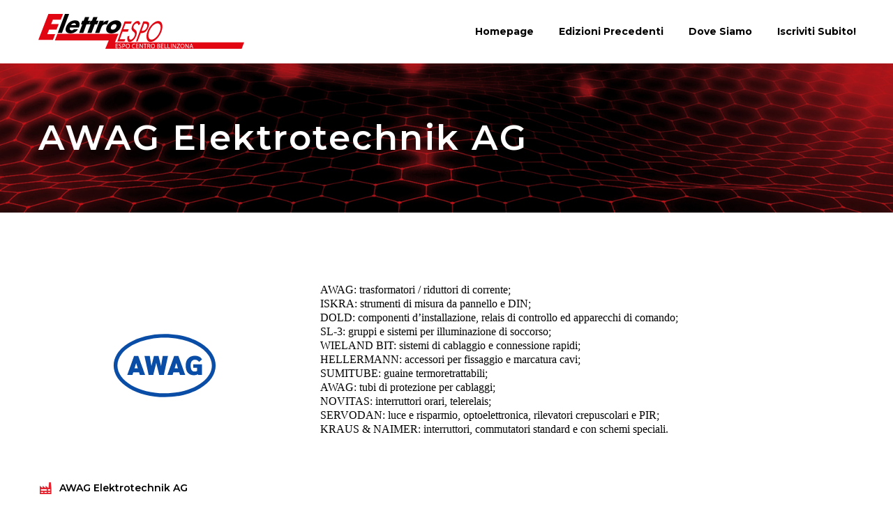

--- FILE ---
content_type: text/html; charset=UTF-8
request_url: https://www.elettroespo.ch/espositori/awag-elektrotechnik-ag/
body_size: 68470
content:
<!DOCTYPE html>
<!--[if IE 7]>
<html class="ie ie7" lang="it-IT" xmlns:og="https://ogp.me/ns#" xmlns:fb="https://ogp.me/ns/fb#">
<![endif]-->
<!--[if IE 8]>
<html class="ie ie8" lang="it-IT" xmlns:og="https://ogp.me/ns#" xmlns:fb="https://ogp.me/ns/fb#">
<![endif]-->
<!--[if !(IE 7) | !(IE 8) ]><!-->
<html lang="it-IT" xmlns:og="https://ogp.me/ns#" xmlns:fb="https://ogp.me/ns/fb#">
<!--<![endif]-->
<head>
	<meta charset="UTF-8">
	<meta name="viewport" content="width=device-width, initial-scale=1.0" />
	<link rel="profile" href="https://gmpg.org/xfn/11">
	<link rel="pingback" href="https://www.elettroespo.ch/xmlrpc.php">
	<script type="text/javascript" data-cookieconsent="ignore">
	window.dataLayer = window.dataLayer || [];

	function gtag() {
		dataLayer.push(arguments);
	}

	gtag("consent", "default", {
		ad_personalization: "denied",
		ad_storage: "denied",
		ad_user_data: "denied",
		analytics_storage: "denied",
		functionality_storage: "denied",
		personalization_storage: "denied",
		security_storage: "granted",
		wait_for_update: 500,
	});
	gtag("set", "ads_data_redaction", true);
	gtag("set", "url_passthrough", true);
</script>
<script type="text/javascript"
		id="Cookiebot"
		src="https://consent.cookiebot.com/uc.js"
		data-implementation="wp"
		data-cbid="03fd5bda-be96-466b-b1e4-43be631463bd"
						data-culture="IT"
				data-blockingmode="auto"
	></script>
<title>AWAG Elektrotechnik AG &#8211; ElettroEspo</title>
<meta name='robots' content='max-image-preview:large' />
	<style>img:is([sizes="auto" i], [sizes^="auto," i]) { contain-intrinsic-size: 3000px 1500px }</style>
	<link rel='dns-prefetch' href='//www.google.com' />
<link rel='dns-prefetch' href='//fonts.googleapis.com' />
<link rel="alternate" type="application/rss+xml" title="ElettroEspo &raquo; Feed" href="https://www.elettroespo.ch/feed/" />
<link rel="alternate" type="application/rss+xml" title="ElettroEspo &raquo; Feed dei commenti" href="https://www.elettroespo.ch/comments/feed/" />
<link rel="alternate" type="application/rss+xml" title="ElettroEspo &raquo; AWAG Elektrotechnik AG Feed dei commenti" href="https://www.elettroespo.ch/espositori/awag-elektrotechnik-ag/feed/" />
<script type="text/javascript">
/* <![CDATA[ */
window._wpemojiSettings = {"baseUrl":"https:\/\/s.w.org\/images\/core\/emoji\/16.0.1\/72x72\/","ext":".png","svgUrl":"https:\/\/s.w.org\/images\/core\/emoji\/16.0.1\/svg\/","svgExt":".svg","source":{"concatemoji":"https:\/\/www.elettroespo.ch\/wp-includes\/js\/wp-emoji-release.min.js?ver=6.8.3"}};
/*! This file is auto-generated */
!function(s,n){var o,i,e;function c(e){try{var t={supportTests:e,timestamp:(new Date).valueOf()};sessionStorage.setItem(o,JSON.stringify(t))}catch(e){}}function p(e,t,n){e.clearRect(0,0,e.canvas.width,e.canvas.height),e.fillText(t,0,0);var t=new Uint32Array(e.getImageData(0,0,e.canvas.width,e.canvas.height).data),a=(e.clearRect(0,0,e.canvas.width,e.canvas.height),e.fillText(n,0,0),new Uint32Array(e.getImageData(0,0,e.canvas.width,e.canvas.height).data));return t.every(function(e,t){return e===a[t]})}function u(e,t){e.clearRect(0,0,e.canvas.width,e.canvas.height),e.fillText(t,0,0);for(var n=e.getImageData(16,16,1,1),a=0;a<n.data.length;a++)if(0!==n.data[a])return!1;return!0}function f(e,t,n,a){switch(t){case"flag":return n(e,"\ud83c\udff3\ufe0f\u200d\u26a7\ufe0f","\ud83c\udff3\ufe0f\u200b\u26a7\ufe0f")?!1:!n(e,"\ud83c\udde8\ud83c\uddf6","\ud83c\udde8\u200b\ud83c\uddf6")&&!n(e,"\ud83c\udff4\udb40\udc67\udb40\udc62\udb40\udc65\udb40\udc6e\udb40\udc67\udb40\udc7f","\ud83c\udff4\u200b\udb40\udc67\u200b\udb40\udc62\u200b\udb40\udc65\u200b\udb40\udc6e\u200b\udb40\udc67\u200b\udb40\udc7f");case"emoji":return!a(e,"\ud83e\udedf")}return!1}function g(e,t,n,a){var r="undefined"!=typeof WorkerGlobalScope&&self instanceof WorkerGlobalScope?new OffscreenCanvas(300,150):s.createElement("canvas"),o=r.getContext("2d",{willReadFrequently:!0}),i=(o.textBaseline="top",o.font="600 32px Arial",{});return e.forEach(function(e){i[e]=t(o,e,n,a)}),i}function t(e){var t=s.createElement("script");t.src=e,t.defer=!0,s.head.appendChild(t)}"undefined"!=typeof Promise&&(o="wpEmojiSettingsSupports",i=["flag","emoji"],n.supports={everything:!0,everythingExceptFlag:!0},e=new Promise(function(e){s.addEventListener("DOMContentLoaded",e,{once:!0})}),new Promise(function(t){var n=function(){try{var e=JSON.parse(sessionStorage.getItem(o));if("object"==typeof e&&"number"==typeof e.timestamp&&(new Date).valueOf()<e.timestamp+604800&&"object"==typeof e.supportTests)return e.supportTests}catch(e){}return null}();if(!n){if("undefined"!=typeof Worker&&"undefined"!=typeof OffscreenCanvas&&"undefined"!=typeof URL&&URL.createObjectURL&&"undefined"!=typeof Blob)try{var e="postMessage("+g.toString()+"("+[JSON.stringify(i),f.toString(),p.toString(),u.toString()].join(",")+"));",a=new Blob([e],{type:"text/javascript"}),r=new Worker(URL.createObjectURL(a),{name:"wpTestEmojiSupports"});return void(r.onmessage=function(e){c(n=e.data),r.terminate(),t(n)})}catch(e){}c(n=g(i,f,p,u))}t(n)}).then(function(e){for(var t in e)n.supports[t]=e[t],n.supports.everything=n.supports.everything&&n.supports[t],"flag"!==t&&(n.supports.everythingExceptFlag=n.supports.everythingExceptFlag&&n.supports[t]);n.supports.everythingExceptFlag=n.supports.everythingExceptFlag&&!n.supports.flag,n.DOMReady=!1,n.readyCallback=function(){n.DOMReady=!0}}).then(function(){return e}).then(function(){var e;n.supports.everything||(n.readyCallback(),(e=n.source||{}).concatemoji?t(e.concatemoji):e.wpemoji&&e.twemoji&&(t(e.twemoji),t(e.wpemoji)))}))}((window,document),window._wpemojiSettings);
/* ]]> */
</script>
<link rel='stylesheet' id='thegem-preloader-css' href='https://www.elettroespo.ch/wp-content/themes/thegem/css/thegem-preloader.css?ver=5.10.4.2' type='text/css' media='all' />
<style id='thegem-preloader-inline-css' type='text/css'>

		body:not(.compose-mode) .gem-icon-style-gradient span,
		body:not(.compose-mode) .gem-icon .gem-icon-half-1,
		body:not(.compose-mode) .gem-icon .gem-icon-half-2 {
			opacity: 0 !important;
			}
</style>
<link rel='stylesheet' id='thegem-reset-css' href='https://www.elettroespo.ch/wp-content/themes/thegem/css/thegem-reset.css?ver=5.10.4.2' type='text/css' media='all' />
<link rel='stylesheet' id='thegem-grid-css' href='https://www.elettroespo.ch/wp-content/themes/thegem/css/thegem-grid.css?ver=5.10.4.2' type='text/css' media='all' />
<link rel='stylesheet' id='thegem-header-css' href='https://www.elettroespo.ch/wp-content/themes/thegem/css/thegem-header.css?ver=5.10.4.2' type='text/css' media='all' />
<link rel='stylesheet' id='thegem-style-css' href='https://www.elettroespo.ch/wp-content/themes/thegem/style.css?ver=6.8.3' type='text/css' media='all' />
<link rel='stylesheet' id='thegem-widgets-css' href='https://www.elettroespo.ch/wp-content/themes/thegem/css/thegem-widgets.css?ver=5.10.4.2' type='text/css' media='all' />
<link rel='stylesheet' id='thegem-new-css-css' href='https://www.elettroespo.ch/wp-content/themes/thegem/css/thegem-new-css.css?ver=5.10.4.2' type='text/css' media='all' />
<link rel='stylesheet' id='perevazka-css-css-css' href='https://www.elettroespo.ch/wp-content/themes/thegem/css/thegem-perevazka-css.css?ver=5.10.4.2' type='text/css' media='all' />
<link rel='stylesheet' id='thegem-google-fonts-css' href='//fonts.googleapis.com/css?family=Montserrat%3A100%2C200%2C300%2C400%2C500%2C600%2C700%2C800%2C900%2C100italic%2C200italic%2C300italic%2C400italic%2C500italic%2C600italic%2C700italic%2C800italic%2C900italic%7CSource+Sans+Pro%3A200%2C200italic%2C300%2C300italic%2C400%2C400italic%2C600%2C600italic%2C700%2C700italic%2C900%2C900italic&#038;subset=latin%2Ccyrillic%2Ccyrillic-ext%2Clatin-ext%2Cvietnamese%2Cgreek%2Cgreek-ext&#038;ver=6.8.3' type='text/css' media='all' />
<link rel='stylesheet' id='thegem-custom-css' href='https://www.elettroespo.ch/wp-content/uploads/thegem/css/custom-wny2DwVS.css?ver=5.10.4.2' type='text/css' media='all' />
<style id='thegem-custom-inline-css' type='text/css'>
.vc_custom_1687181319196{margin-bottom: 0px !important;padding-top: 50px !important;padding-bottom: 40px !important;background-color: #000000 !important;}.vc_custom_1687181623931{padding-top: 30px !important;padding-bottom: 30px !important;background-color: #1c1c1c !important;}.vc_custom_1585903346101{padding-top: 0px !important;}.vc_custom_1585903342582{padding-top: 0px !important;}.vc_custom_1585903339363{padding-top: 0px !important;}.vc_custom_1585903335876{padding-top: 0px !important;}.vc_custom_1741878357964{margin-bottom: 0px !important;}.vc_custom_1687181552149{margin: 0px !important;padding: 0px !important;}.vc_custom_1690551301269{margin-bottom: 0px !important;}.custom-footer .gem-wrapbox {
  margin-bottom: 1em;
}
#page-title {background-image: url('https://www.elettroespo.ch/wp-content/uploads/2023/06/BG-Espositori.jpg');background-color: #000000FF;background-repeat: no-repeat;background-position-x: center;background-position-y: bottom;background-size: cover;padding-top: 80px;padding-bottom: 80px;}#page-title h1,#page-title .title-rich-content {color: #ffffff;}.page-title-excerpt {color: #ffffff;margin-top: 18px;}#page-title .page-title-title {}#page-title .page-title-title .styled-subtitle.light,#page-title .page-title-excerpt .styled-subtitle.light{ font-family: var(--thegem-to-light-title-font-family); font-style: normal; font-weight: normal;}#page-title .page-title-title .title-main-menu,#page-title .page-title-excerpt .title-main-menu{ font-family: var(--thegem-to-menu-font-family); font-style: var(--thegem-to-menu-font-style); font-weight: var(--thegem-to-menu-font-weight); text-transform: var(--thegem-to-menu-text-transform); font-size: var(--thegem-to-menu-font-size); line-height: var(--thegem-to-menu-line-height); letter-spacing: var(--thegem-to-menu-letter-spacing, 0);}#page-title .page-title-title .title-main-menu.light,#page-title .page-title-excerpt .title-main-menu.light{ font-family: var(--thegem-to-light-title-font-family); font-style: normal; font-weight: normal;}#page-title .page-title-title .title-body,#page-title .page-title-excerpt .title-body{ font-family: var(--thegem-to-body-font-family); font-style: var(--thegem-to-body-font-style); font-weight: var(--thegem-to-body-font-weight); text-transform: var(--thegem-to-body-text-transform, none); font-size: var(--thegem-to-body-font-size); line-height: var(--thegem-to-body-line-height); letter-spacing: var(--thegem-to-body-letter-spacing);}#page-title .page-title-title .title-body.light,#page-title .page-title-excerpt .title-body.light{ font-family: var(--thegem-to-light-title-font-family); font-style: normal; font-weight: normal;}#page-title .page-title-title .title-tiny-body,#page-title .page-title-excerpt .title-tiny-body{ font-family: var(--thegem-to-body-tiny-font-family); font-style: var(--thegem-to-body-tiny-font-style); font-weight: var(--thegem-to-body-tiny-font-weight); text-transform: var(--thegem-to-body-tiny-text-transform, none); font-size: var(--thegem-to-body-tiny-font-size); line-height: var(--thegem-to-body-tiny-line-height); letter-spacing: var(--thegem-to-body-tiny-letter-spacing);}#page-title .page-title-title .title-tiny-body.light,#page-title .page-title-excerpt .title-tiny-body.light{ font-family: var(--thegem-to-light-title-font-family); font-style: normal; font-weight: normal;}.page-title-inner,body .breadcrumbs{padding-left: 0px;padding-right: 0px;}body .breadcrumbs,body .breadcrumbs a,body .bc-devider:before {color: #FFFFFFFF;}body .breadcrumbs .current {	color: #E8E8E8FF;	border-bottom: 3px solid #E8E8E8FF;}body .breadcrumbs a:hover {	color: #E8E8E8FF;}body .page-title-block .breadcrumbs-container{	text-align: left;}.page-breadcrumbs ul li a,.page-breadcrumbs ul li:not(:last-child):after{	color: #99A9B5FF;}.page-breadcrumbs ul li{	color: #3C3950FF;}.page-breadcrumbs ul li a:hover{	color: #3C3950FF;}.block-content {padding-top: 0px;}.block-content:last-of-type {padding-bottom: 0px;}.gem-slideshow,.slideshow-preloader {}#top-area {	display: block;}@media (max-width: 991px) {#page-title {padding-top: 80px;padding-bottom: 80px;}.page-title-inner, body .breadcrumbs{padding-left: 0px;padding-right: 0px;}.page-title-excerpt {margin-top: 18px;}#page-title .page-title-title {margin-top: 0px;}.block-content {padding-top: 0px;}.block-content:last-of-type {padding-bottom: 0px;}#top-area {	display: block;}}@media (max-width: 767px) {#page-title {padding-top: 80px;padding-bottom: 80px;}.page-title-inner,body .breadcrumbs{padding-left: 0px;padding-right: 0px;}.page-title-excerpt {margin-top: 18px;}#page-title .page-title-title {margin-top: 0px;}.block-content {padding-top: 0px;}.block-content:last-of-type {padding-bottom: 0px;}#top-area {	display: block;}}
</style>
<link rel='stylesheet' id='js_composer_front-css' href='https://www.elettroespo.ch/wp-content/plugins/js_composer/assets/css/js_composer.min.css?ver=7.6' type='text/css' media='all' />
<link rel='stylesheet' id='thegem_js_composer_front-css' href='https://www.elettroespo.ch/wp-content/themes/thegem/css/thegem-js_composer_columns.css?ver=5.10.4.2' type='text/css' media='all' />
<link rel='stylesheet' id='thegem-additional-blog-1-css' href='https://www.elettroespo.ch/wp-content/themes/thegem/css/thegem-additional-blog-1.css?ver=5.10.4.2' type='text/css' media='all' />
<link rel='stylesheet' id='jquery-fancybox-css' href='https://www.elettroespo.ch/wp-content/themes/thegem/js/fancyBox/jquery.fancybox.min.css?ver=5.10.4.2' type='text/css' media='all' />
<link rel='stylesheet' id='thegem-vc_elements-css' href='https://www.elettroespo.ch/wp-content/themes/thegem/css/thegem-vc_elements.css?ver=5.10.4.2' type='text/css' media='all' />
<style id='wp-emoji-styles-inline-css' type='text/css'>

	img.wp-smiley, img.emoji {
		display: inline !important;
		border: none !important;
		box-shadow: none !important;
		height: 1em !important;
		width: 1em !important;
		margin: 0 0.07em !important;
		vertical-align: -0.1em !important;
		background: none !important;
		padding: 0 !important;
	}
</style>
<link rel='stylesheet' id='wp-block-library-css' href='https://www.elettroespo.ch/wp-includes/css/dist/block-library/style.min.css?ver=6.8.3' type='text/css' media='all' />
<style id='classic-theme-styles-inline-css' type='text/css'>
/*! This file is auto-generated */
.wp-block-button__link{color:#fff;background-color:#32373c;border-radius:9999px;box-shadow:none;text-decoration:none;padding:calc(.667em + 2px) calc(1.333em + 2px);font-size:1.125em}.wp-block-file__button{background:#32373c;color:#fff;text-decoration:none}
</style>
<link rel='stylesheet' id='wpda_countdown_gutenberg_css-css' href='https://www.elettroespo.ch/wp-content/plugins/widget-countdown/includes/gutenberg/style.css?ver=6.8.3' type='text/css' media='all' />
<style id='global-styles-inline-css' type='text/css'>
:root{--wp--preset--aspect-ratio--square: 1;--wp--preset--aspect-ratio--4-3: 4/3;--wp--preset--aspect-ratio--3-4: 3/4;--wp--preset--aspect-ratio--3-2: 3/2;--wp--preset--aspect-ratio--2-3: 2/3;--wp--preset--aspect-ratio--16-9: 16/9;--wp--preset--aspect-ratio--9-16: 9/16;--wp--preset--color--black: #000000;--wp--preset--color--cyan-bluish-gray: #abb8c3;--wp--preset--color--white: #ffffff;--wp--preset--color--pale-pink: #f78da7;--wp--preset--color--vivid-red: #cf2e2e;--wp--preset--color--luminous-vivid-orange: #ff6900;--wp--preset--color--luminous-vivid-amber: #fcb900;--wp--preset--color--light-green-cyan: #7bdcb5;--wp--preset--color--vivid-green-cyan: #00d084;--wp--preset--color--pale-cyan-blue: #8ed1fc;--wp--preset--color--vivid-cyan-blue: #0693e3;--wp--preset--color--vivid-purple: #9b51e0;--wp--preset--gradient--vivid-cyan-blue-to-vivid-purple: linear-gradient(135deg,rgba(6,147,227,1) 0%,rgb(155,81,224) 100%);--wp--preset--gradient--light-green-cyan-to-vivid-green-cyan: linear-gradient(135deg,rgb(122,220,180) 0%,rgb(0,208,130) 100%);--wp--preset--gradient--luminous-vivid-amber-to-luminous-vivid-orange: linear-gradient(135deg,rgba(252,185,0,1) 0%,rgba(255,105,0,1) 100%);--wp--preset--gradient--luminous-vivid-orange-to-vivid-red: linear-gradient(135deg,rgba(255,105,0,1) 0%,rgb(207,46,46) 100%);--wp--preset--gradient--very-light-gray-to-cyan-bluish-gray: linear-gradient(135deg,rgb(238,238,238) 0%,rgb(169,184,195) 100%);--wp--preset--gradient--cool-to-warm-spectrum: linear-gradient(135deg,rgb(74,234,220) 0%,rgb(151,120,209) 20%,rgb(207,42,186) 40%,rgb(238,44,130) 60%,rgb(251,105,98) 80%,rgb(254,248,76) 100%);--wp--preset--gradient--blush-light-purple: linear-gradient(135deg,rgb(255,206,236) 0%,rgb(152,150,240) 100%);--wp--preset--gradient--blush-bordeaux: linear-gradient(135deg,rgb(254,205,165) 0%,rgb(254,45,45) 50%,rgb(107,0,62) 100%);--wp--preset--gradient--luminous-dusk: linear-gradient(135deg,rgb(255,203,112) 0%,rgb(199,81,192) 50%,rgb(65,88,208) 100%);--wp--preset--gradient--pale-ocean: linear-gradient(135deg,rgb(255,245,203) 0%,rgb(182,227,212) 50%,rgb(51,167,181) 100%);--wp--preset--gradient--electric-grass: linear-gradient(135deg,rgb(202,248,128) 0%,rgb(113,206,126) 100%);--wp--preset--gradient--midnight: linear-gradient(135deg,rgb(2,3,129) 0%,rgb(40,116,252) 100%);--wp--preset--font-size--small: 13px;--wp--preset--font-size--medium: 20px;--wp--preset--font-size--large: 36px;--wp--preset--font-size--x-large: 42px;--wp--preset--spacing--20: 0.44rem;--wp--preset--spacing--30: 0.67rem;--wp--preset--spacing--40: 1rem;--wp--preset--spacing--50: 1.5rem;--wp--preset--spacing--60: 2.25rem;--wp--preset--spacing--70: 3.38rem;--wp--preset--spacing--80: 5.06rem;--wp--preset--shadow--natural: 6px 6px 9px rgba(0, 0, 0, 0.2);--wp--preset--shadow--deep: 12px 12px 50px rgba(0, 0, 0, 0.4);--wp--preset--shadow--sharp: 6px 6px 0px rgba(0, 0, 0, 0.2);--wp--preset--shadow--outlined: 6px 6px 0px -3px rgba(255, 255, 255, 1), 6px 6px rgba(0, 0, 0, 1);--wp--preset--shadow--crisp: 6px 6px 0px rgba(0, 0, 0, 1);}:where(.is-layout-flex){gap: 0.5em;}:where(.is-layout-grid){gap: 0.5em;}body .is-layout-flex{display: flex;}.is-layout-flex{flex-wrap: wrap;align-items: center;}.is-layout-flex > :is(*, div){margin: 0;}body .is-layout-grid{display: grid;}.is-layout-grid > :is(*, div){margin: 0;}:where(.wp-block-columns.is-layout-flex){gap: 2em;}:where(.wp-block-columns.is-layout-grid){gap: 2em;}:where(.wp-block-post-template.is-layout-flex){gap: 1.25em;}:where(.wp-block-post-template.is-layout-grid){gap: 1.25em;}.has-black-color{color: var(--wp--preset--color--black) !important;}.has-cyan-bluish-gray-color{color: var(--wp--preset--color--cyan-bluish-gray) !important;}.has-white-color{color: var(--wp--preset--color--white) !important;}.has-pale-pink-color{color: var(--wp--preset--color--pale-pink) !important;}.has-vivid-red-color{color: var(--wp--preset--color--vivid-red) !important;}.has-luminous-vivid-orange-color{color: var(--wp--preset--color--luminous-vivid-orange) !important;}.has-luminous-vivid-amber-color{color: var(--wp--preset--color--luminous-vivid-amber) !important;}.has-light-green-cyan-color{color: var(--wp--preset--color--light-green-cyan) !important;}.has-vivid-green-cyan-color{color: var(--wp--preset--color--vivid-green-cyan) !important;}.has-pale-cyan-blue-color{color: var(--wp--preset--color--pale-cyan-blue) !important;}.has-vivid-cyan-blue-color{color: var(--wp--preset--color--vivid-cyan-blue) !important;}.has-vivid-purple-color{color: var(--wp--preset--color--vivid-purple) !important;}.has-black-background-color{background-color: var(--wp--preset--color--black) !important;}.has-cyan-bluish-gray-background-color{background-color: var(--wp--preset--color--cyan-bluish-gray) !important;}.has-white-background-color{background-color: var(--wp--preset--color--white) !important;}.has-pale-pink-background-color{background-color: var(--wp--preset--color--pale-pink) !important;}.has-vivid-red-background-color{background-color: var(--wp--preset--color--vivid-red) !important;}.has-luminous-vivid-orange-background-color{background-color: var(--wp--preset--color--luminous-vivid-orange) !important;}.has-luminous-vivid-amber-background-color{background-color: var(--wp--preset--color--luminous-vivid-amber) !important;}.has-light-green-cyan-background-color{background-color: var(--wp--preset--color--light-green-cyan) !important;}.has-vivid-green-cyan-background-color{background-color: var(--wp--preset--color--vivid-green-cyan) !important;}.has-pale-cyan-blue-background-color{background-color: var(--wp--preset--color--pale-cyan-blue) !important;}.has-vivid-cyan-blue-background-color{background-color: var(--wp--preset--color--vivid-cyan-blue) !important;}.has-vivid-purple-background-color{background-color: var(--wp--preset--color--vivid-purple) !important;}.has-black-border-color{border-color: var(--wp--preset--color--black) !important;}.has-cyan-bluish-gray-border-color{border-color: var(--wp--preset--color--cyan-bluish-gray) !important;}.has-white-border-color{border-color: var(--wp--preset--color--white) !important;}.has-pale-pink-border-color{border-color: var(--wp--preset--color--pale-pink) !important;}.has-vivid-red-border-color{border-color: var(--wp--preset--color--vivid-red) !important;}.has-luminous-vivid-orange-border-color{border-color: var(--wp--preset--color--luminous-vivid-orange) !important;}.has-luminous-vivid-amber-border-color{border-color: var(--wp--preset--color--luminous-vivid-amber) !important;}.has-light-green-cyan-border-color{border-color: var(--wp--preset--color--light-green-cyan) !important;}.has-vivid-green-cyan-border-color{border-color: var(--wp--preset--color--vivid-green-cyan) !important;}.has-pale-cyan-blue-border-color{border-color: var(--wp--preset--color--pale-cyan-blue) !important;}.has-vivid-cyan-blue-border-color{border-color: var(--wp--preset--color--vivid-cyan-blue) !important;}.has-vivid-purple-border-color{border-color: var(--wp--preset--color--vivid-purple) !important;}.has-vivid-cyan-blue-to-vivid-purple-gradient-background{background: var(--wp--preset--gradient--vivid-cyan-blue-to-vivid-purple) !important;}.has-light-green-cyan-to-vivid-green-cyan-gradient-background{background: var(--wp--preset--gradient--light-green-cyan-to-vivid-green-cyan) !important;}.has-luminous-vivid-amber-to-luminous-vivid-orange-gradient-background{background: var(--wp--preset--gradient--luminous-vivid-amber-to-luminous-vivid-orange) !important;}.has-luminous-vivid-orange-to-vivid-red-gradient-background{background: var(--wp--preset--gradient--luminous-vivid-orange-to-vivid-red) !important;}.has-very-light-gray-to-cyan-bluish-gray-gradient-background{background: var(--wp--preset--gradient--very-light-gray-to-cyan-bluish-gray) !important;}.has-cool-to-warm-spectrum-gradient-background{background: var(--wp--preset--gradient--cool-to-warm-spectrum) !important;}.has-blush-light-purple-gradient-background{background: var(--wp--preset--gradient--blush-light-purple) !important;}.has-blush-bordeaux-gradient-background{background: var(--wp--preset--gradient--blush-bordeaux) !important;}.has-luminous-dusk-gradient-background{background: var(--wp--preset--gradient--luminous-dusk) !important;}.has-pale-ocean-gradient-background{background: var(--wp--preset--gradient--pale-ocean) !important;}.has-electric-grass-gradient-background{background: var(--wp--preset--gradient--electric-grass) !important;}.has-midnight-gradient-background{background: var(--wp--preset--gradient--midnight) !important;}.has-small-font-size{font-size: var(--wp--preset--font-size--small) !important;}.has-medium-font-size{font-size: var(--wp--preset--font-size--medium) !important;}.has-large-font-size{font-size: var(--wp--preset--font-size--large) !important;}.has-x-large-font-size{font-size: var(--wp--preset--font-size--x-large) !important;}
:where(.wp-block-post-template.is-layout-flex){gap: 1.25em;}:where(.wp-block-post-template.is-layout-grid){gap: 1.25em;}
:where(.wp-block-columns.is-layout-flex){gap: 2em;}:where(.wp-block-columns.is-layout-grid){gap: 2em;}
:root :where(.wp-block-pullquote){font-size: 1.5em;line-height: 1.6;}
</style>
<script type="text/javascript">function fullHeightRow() {
			var fullHeight,
				offsetTop,
				element = document.getElementsByClassName('vc_row-o-full-height')[0];
			if (element) {
				fullHeight = window.innerHeight;
				offsetTop = window.pageYOffset + element.getBoundingClientRect().top;
				if (offsetTop < fullHeight) {
					fullHeight = 100 - offsetTop / (fullHeight / 100);
					element.style.minHeight = fullHeight + 'vh'
				}
			}
		}</script><!--[if lt IE 9]>
<script type="text/javascript" src="https://www.elettroespo.ch/wp-content/themes/thegem/js/html5.js?ver=5.10.4.2" id="html5-js"></script>
<![endif]-->
<script type="text/javascript" src="https://www.elettroespo.ch/wp-includes/js/jquery/jquery.min.js?ver=3.7.1" id="jquery-core-js"></script>
<script type="text/javascript" src="https://www.elettroespo.ch/wp-includes/js/jquery/jquery-migrate.min.js?ver=3.4.1" id="jquery-migrate-js"></script>
<script></script><link rel="https://api.w.org/" href="https://www.elettroespo.ch/wp-json/" /><link rel="EditURI" type="application/rsd+xml" title="RSD" href="https://www.elettroespo.ch/xmlrpc.php?rsd" />
<meta name="generator" content="WordPress 6.8.3" />
<link rel="canonical" href="https://www.elettroespo.ch/espositori/awag-elektrotechnik-ag/" />
<link rel='shortlink' href='https://www.elettroespo.ch/?p=32315' />
<link rel="alternate" title="oEmbed (JSON)" type="application/json+oembed" href="https://www.elettroespo.ch/wp-json/oembed/1.0/embed?url=https%3A%2F%2Fwww.elettroespo.ch%2Fespositori%2Fawag-elektrotechnik-ag%2F" />
<link rel="alternate" title="oEmbed (XML)" type="text/xml+oembed" href="https://www.elettroespo.ch/wp-json/oembed/1.0/embed?url=https%3A%2F%2Fwww.elettroespo.ch%2Fespositori%2Fawag-elektrotechnik-ag%2F&#038;format=xml" />
<style type="text/css">.recentcomments a{display:inline !important;padding:0 !important;margin:0 !important;}</style><meta name="generator" content="Powered by WPBakery Page Builder - drag and drop page builder for WordPress."/>
<link rel="icon" href="https://www.elettroespo.ch/wp-content/uploads/2023/06/favicon.png" sizes="32x32" />
<link rel="icon" href="https://www.elettroespo.ch/wp-content/uploads/2023/06/favicon.png" sizes="192x192" />
<link rel="apple-touch-icon" href="https://www.elettroespo.ch/wp-content/uploads/2023/06/favicon.png" />
<meta name="msapplication-TileImage" content="https://www.elettroespo.ch/wp-content/uploads/2023/06/favicon.png" />
<script>if(document.querySelector('[data-type="vc_custom-css"]')) {document.head.appendChild(document.querySelector('[data-type="vc_custom-css"]'));}</script><noscript><style> .wpb_animate_when_almost_visible { opacity: 1; }</style></noscript>
<meta property="og:title" content="AWAG Elektrotechnik AG"/>
<meta property="og:description" content="AWAG: trasformatori / riduttori di corrente; ISKRA: strumenti di misura da pannello e DIN; DOLD: componenti d&#039;installazione, relais di controllo..."/>
<meta property="og:site_name" content="ElettroEspo"/>
<meta property="og:type" content="article"/>
<meta property="og:url" content="https://www.elettroespo.ch/espositori/awag-elektrotechnik-ag/"/>
<meta property="og:image" content="https://www.elettroespo.ch/wp-content/uploads/2023/06/logo-awag.svg"/>

<meta itemprop="name" content="AWAG Elektrotechnik AG"/>
<meta itemprop="description" content="AWAG: trasformatori / riduttori di corrente; ISKRA: strumenti di misura da pannello e DIN; DOLD: componenti d&#039;installazione, relais di controllo..."/>
<meta itemprop="image" content="https://www.elettroespo.ch/wp-content/uploads/2023/06/logo-awag.svg"/>
	</head>


<body class="wp-singular thegem_pf_item-template-default single single-thegem_pf_item postid-32315 wp-theme-thegem wpb-js-composer js-comp-ver-7.6 vc_responsive">

	<script type="text/javascript">
		var gemSettings = {"isTouch":"","forcedLasyDisabled":"","tabletPortrait":"1","tabletLandscape":"","topAreaMobileDisable":"","parallaxDisabled":"","fillTopArea":"","themePath":"https:\/\/www.elettroespo.ch\/wp-content\/themes\/thegem","rootUrl":"https:\/\/www.elettroespo.ch","mobileEffectsEnabled":"","isRTL":""};
		(function() {
    function isTouchDevice() {
        return (('ontouchstart' in window) ||
            (navigator.MaxTouchPoints > 0) ||
            (navigator.msMaxTouchPoints > 0));
    }

    window.gemSettings.isTouch = isTouchDevice();

    function userAgentDetection() {
        var ua = navigator.userAgent.toLowerCase(),
        platform = navigator.platform.toLowerCase(),
        UA = ua.match(/(opera|ie|firefox|chrome|version)[\s\/:]([\w\d\.]+)?.*?(safari|version[\s\/:]([\w\d\.]+)|$)/) || [null, 'unknown', 0],
        mode = UA[1] == 'ie' && document.documentMode;

        window.gemBrowser = {
            name: (UA[1] == 'version') ? UA[3] : UA[1],
            version: UA[2],
            platform: {
                name: ua.match(/ip(?:ad|od|hone)/) ? 'ios' : (ua.match(/(?:webos|android)/) || platform.match(/mac|win|linux/) || ['other'])[0]
                }
        };
            }

    window.updateGemClientSize = function() {
        if (window.gemOptions == null || window.gemOptions == undefined) {
            window.gemOptions = {
                first: false,
                clientWidth: 0,
                clientHeight: 0,
                innerWidth: -1
            };
        }

        window.gemOptions.clientWidth = window.innerWidth || document.documentElement.clientWidth;
        if (document.body != null && !window.gemOptions.clientWidth) {
            window.gemOptions.clientWidth = document.body.clientWidth;
        }

        window.gemOptions.clientHeight = window.innerHeight || document.documentElement.clientHeight;
        if (document.body != null && !window.gemOptions.clientHeight) {
            window.gemOptions.clientHeight = document.body.clientHeight;
        }
    };

    window.updateGemInnerSize = function(width) {
        window.gemOptions.innerWidth = width != undefined ? width : (document.body != null ? document.body.clientWidth : 0);
    };

    userAgentDetection();
    window.updateGemClientSize(true);

    window.gemSettings.lasyDisabled = window.gemSettings.forcedLasyDisabled || (!window.gemSettings.mobileEffectsEnabled && (window.gemSettings.isTouch || window.gemOptions.clientWidth <= 800));
})();
		(function() {
    if (window.gemBrowser.name == 'safari') {
        try {
            var safariVersion = parseInt(window.gemBrowser.version);
        } catch(e) {
            var safariVersion = 0;
        }
        if (safariVersion >= 9) {
            window.gemSettings.parallaxDisabled = true;
            window.gemSettings.fillTopArea = true;
        }
    }
})();
		(function() {
    var fullwithData = {
        page: null,
        pageWidth: 0,
        pageOffset: {},
        fixVcRow: true,
        pagePaddingLeft: 0
    };

    function updateFullwidthData() {
        fullwithData.pageOffset = fullwithData.page.getBoundingClientRect();
        fullwithData.pageWidth = parseFloat(fullwithData.pageOffset.width);
        fullwithData.pagePaddingLeft = 0;

        if (fullwithData.page.className.indexOf('vertical-header') != -1) {
            fullwithData.pagePaddingLeft = 45;
            if (fullwithData.pageWidth >= 1600) {
                fullwithData.pagePaddingLeft = 360;
            }
            if (fullwithData.pageWidth < 980) {
                fullwithData.pagePaddingLeft = 0;
            }
        }
    }

    function gem_fix_fullwidth_position(element) {
        if (element == null) {
            return false;
        }

        if (fullwithData.page == null) {
            fullwithData.page = document.getElementById('page');
            updateFullwidthData();
        }

        /*if (fullwithData.pageWidth < 1170) {
            return false;
        }*/

        if (!fullwithData.fixVcRow) {
            return false;
        }

        if (element.previousElementSibling != null && element.previousElementSibling != undefined && element.previousElementSibling.className.indexOf('fullwidth-block') == -1) {
            var elementParentViewportOffset = element.previousElementSibling.getBoundingClientRect();
        } else {
            var elementParentViewportOffset = element.parentNode.getBoundingClientRect();
        }

        /*if (elementParentViewportOffset.top > window.gemOptions.clientHeight) {
            fullwithData.fixVcRow = false;
            return false;
        }*/

        if (element.className.indexOf('vc_row') != -1) {
            var elementMarginLeft = -21;
            var elementMarginRight = -21;
        } else {
            var elementMarginLeft = 0;
            var elementMarginRight = 0;
        }

        var offset = parseInt(fullwithData.pageOffset.left + 0.5) - parseInt((elementParentViewportOffset.left < 0 ? 0 : elementParentViewportOffset.left) + 0.5) - elementMarginLeft + fullwithData.pagePaddingLeft;
        var offsetKey = window.gemSettings.isRTL ? 'right' : 'left';

        element.style.position = 'relative';
        element.style[offsetKey] = offset + 'px';
        element.style.width = fullwithData.pageWidth - fullwithData.pagePaddingLeft + 'px';

        if (element.className.indexOf('vc_row') == -1) {
            element.setAttribute('data-fullwidth-updated', 1);
        }

        if (element.className.indexOf('vc_row') != -1 && element.className.indexOf('vc_section') == -1 && !element.hasAttribute('data-vc-stretch-content')) {
            var el_full = element.parentNode.querySelector('.vc_row-full-width-before');
            var padding = -1 * offset;
            0 > padding && (padding = 0);
            var paddingRight = fullwithData.pageWidth - padding - el_full.offsetWidth + elementMarginLeft + elementMarginRight;
            0 > paddingRight && (paddingRight = 0);
            element.style.paddingLeft = padding + 'px';
            element.style.paddingRight = paddingRight + 'px';
        }
    }

    window.gem_fix_fullwidth_position = gem_fix_fullwidth_position;

    document.addEventListener('DOMContentLoaded', function() {
        var classes = [];

        if (window.gemSettings.isTouch) {
            document.body.classList.add('thegem-touch');
        }

        if (window.gemSettings.lasyDisabled && !window.gemSettings.forcedLasyDisabled) {
            document.body.classList.add('thegem-effects-disabled');
        }
    });

    if (window.gemSettings.parallaxDisabled) {
        var head  = document.getElementsByTagName('head')[0],
            link  = document.createElement('style');
        link.rel  = 'stylesheet';
        link.type = 'text/css';
        link.innerHTML = ".fullwidth-block.fullwidth-block-parallax-fixed .fullwidth-block-background { background-attachment: scroll !important; }";
        head.appendChild(link);
    }
})();

(function() {
    setTimeout(function() {
        var preloader = document.getElementById('page-preloader');
        if (preloader != null && preloader != undefined) {
            preloader.className += ' preloader-loaded';
        }
    }, window.pagePreloaderHideTime || 1000);
})();
	</script>
	
	<div id="page-preloader"><div class="page-preloader-spin"></div></div>
	

<div id="page" class="layout-fullwidth header-style-3">

			<a href="#page" class="scroll-top-button">Scroll Top</a>
	
	
		
		<div id="site-header-wrapper"  class="  " >
			
			
			<header id="site-header" class="site-header animated-header mobile-menu-layout-slide-horizontal" role="banner">
								
				<div class="header-background">
					<div class="container">
						<div class="header-main logo-position-left header-layout-default header-style-3">
																							<div class="site-title">
											<div class="site-logo" style="width:295px;">
			<a href="https://www.elettroespo.ch/" rel="home">
									<span class="logo"><img src="https://www.elettroespo.ch/wp-content/uploads/2023/06/Logo-scuro.svg" srcset="https://www.elettroespo.ch/wp-content/uploads/2023/06/Logo-scuro.svg 1x,https://www.elettroespo.ch/wp-content/uploads/2023/06/Logo-scuro.svg 2x,https://www.elettroespo.ch/wp-content/uploads/2023/06/Logo-scuro.svg 3x" alt="ElettroEspo" style="width:295px;" class="tgp-exclude default"/><img src="https://www.elettroespo.ch/wp-content/uploads/2023/06/Logo-scuro.svg" srcset="https://www.elettroespo.ch/wp-content/uploads/2023/06/Logo-scuro.svg 1x,https://www.elettroespo.ch/wp-content/uploads/2023/06/Logo-scuro.svg 2x,https://www.elettroespo.ch/wp-content/uploads/2023/06/Logo-scuro.svg 3x" alt="ElettroEspo" style="width:150px;" class="tgp-exclude small"/></span>
							</a>
		</div>
										</div>
																											<nav id="primary-navigation" class="site-navigation primary-navigation" role="navigation">
											<button class="menu-toggle dl-trigger">Primary Menu<span class="menu-line-1"></span><span class="menu-line-2"></span><span class="menu-line-3"></span></button><div class="mobile-menu-slide-wrapper left"><button class="mobile-menu-slide-close">Close</button>																							<ul id="primary-menu" class="nav-menu styled no-responsive"><li id="menu-item-32235" class="menu-item menu-item-type-post_type menu-item-object-page menu-item-home menu-item-32235 megamenu-first-element"><a href="https://www.elettroespo.ch/">Homepage</a></li>
<li id="menu-item-32399" class="menu-item menu-item-type-custom menu-item-object-custom menu-item-has-children menu-item-parent menu-item-32399 megamenu-first-element"><a>Edizioni Precedenti</a><span class="menu-item-parent-toggle"></span>
<ul class="sub-menu styled megamenu-masonry">
	<li id="menu-item-32427" class="menu-item menu-item-type-custom menu-item-object-custom menu-item-has-children menu-item-parent menu-item-32427 megamenu-first-element"><a>Edizione &#8217;24</a><span class="menu-item-parent-toggle"></span>
	<ul class="sub-menu styled megamenu-masonry">
		<li id="menu-item-32236" class="menu-item menu-item-type-post_type menu-item-object-page menu-item-32236 megamenu-first-element"><a href="https://www.elettroespo.ch/espositori-24/">Espositori</a></li>
		<li id="menu-item-32877" class="menu-item menu-item-type-post_type menu-item-object-page menu-item-32877 megamenu-first-element"><a href="https://www.elettroespo.ch/stand-24/">Stand</a></li>
		<li id="menu-item-33070" class="menu-item menu-item-type-post_type menu-item-object-page menu-item-33070 megamenu-first-element"><a href="https://www.elettroespo.ch/foto-24/">Foto</a></li>
	</ul>
</li>
	<li id="menu-item-32400" class="menu-item menu-item-type-custom menu-item-object-custom menu-item-has-children menu-item-parent menu-item-32400 megamenu-first-element"><a>Edizione &#8217;22</a><span class="menu-item-parent-toggle"></span>
	<ul class="sub-menu styled megamenu-masonry">
		<li id="menu-item-32398" class="menu-item menu-item-type-post_type menu-item-object-page menu-item-32398 megamenu-first-element"><a href="https://www.elettroespo.ch/espositori-22/">Espositori</a></li>
		<li id="menu-item-32478" class="menu-item menu-item-type-post_type menu-item-object-page menu-item-32478 megamenu-first-element"><a href="https://www.elettroespo.ch/stand-22/">Stand</a></li>
	</ul>
</li>
	<li id="menu-item-32401" class="menu-item menu-item-type-custom menu-item-object-custom menu-item-has-children menu-item-parent menu-item-32401 megamenu-first-element"><a>Edizione &#8217;18</a><span class="menu-item-parent-toggle"></span>
	<ul class="sub-menu styled megamenu-masonry">
		<li id="menu-item-32397" class="menu-item menu-item-type-post_type menu-item-object-page menu-item-32397 megamenu-first-element"><a href="https://www.elettroespo.ch/espositori-18/">Espositori</a></li>
		<li id="menu-item-32479" class="menu-item menu-item-type-post_type menu-item-object-page menu-item-32479 megamenu-first-element"><a href="https://www.elettroespo.ch/stand-18/">Stand</a></li>
	</ul>
</li>
	<li id="menu-item-32402" class="menu-item menu-item-type-custom menu-item-object-custom menu-item-has-children menu-item-parent menu-item-32402 megamenu-first-element"><a>Edizione &#8217;16</a><span class="menu-item-parent-toggle"></span>
	<ul class="sub-menu styled megamenu-masonry">
		<li id="menu-item-32396" class="menu-item menu-item-type-post_type menu-item-object-page menu-item-32396 megamenu-first-element"><a href="https://www.elettroespo.ch/espositori-16/">Espositori</a></li>
		<li id="menu-item-32480" class="menu-item menu-item-type-post_type menu-item-object-page menu-item-32480 megamenu-first-element"><a href="https://www.elettroespo.ch/stand-16/">Stand</a></li>
	</ul>
</li>
</ul>
</li>
<li id="menu-item-32368" class="menu-item menu-item-type-post_type menu-item-object-page menu-item-32368 megamenu-first-element"><a href="https://www.elettroespo.ch/dove-siamo/">Dove Siamo</a></li>
<li id="menu-item-32454" class="evidenza menu-item menu-item-type-custom menu-item-object-custom menu-item-has-children menu-item-parent menu-item-32454 megamenu-first-element"><a>Iscriviti Subito!</a><span class="menu-item-parent-toggle"></span>
<ul class="sub-menu styled ">
	<li id="menu-item-33073" class="menu-item menu-item-type-post_type menu-item-object-page menu-item-33073 megamenu-first-element"><a href="https://www.elettroespo.ch/iscrizione-espositori-2026/">Iscrizione Espositori</a></li>
	<li id="menu-item-32968" class="menu-item menu-item-type-post_type menu-item-object-page menu-item-32968 megamenu-first-element"><a href="https://www.elettroespo.ch/iscrizione-visitatori-2026/">Iscrizione Visitatori</a></li>
</ul>
</li>
<li class="menu-item menu-item-widgets mobile-only"></li></ul>																						</div>										</nav>
																														</div>
					</div>
				</div>
			</header><!-- #site-header -->
								</div><!-- #site-header-wrapper -->
	
	
	<div id="main" class="site-main page__top-shadow visible">

<div id="main-content" class="main-content">

			<div id="page-title" class="page-title-block page-title-alignment-left page-title-style-1 has-background-image has-background-image">
						
						
						
						
						
						<div class="container"><div class="page-title-inner"><div class="page-title-title"><h1 style="color:#ffffff;">  AWAG Elektrotechnik AG</h1></div></div></div>
						
					</div>			<div class="block-content">
				<div class="fullwidth-content">
					<div class="thegem-template-wrapper thegem-template-portfolio thegem-template-32176">
						<style>.vc_custom_1687247666013{margin-bottom: 0px !important;}.vc_custom_1687247131914{margin-bottom: 0px !important;}.vc_custom_1675862160477{margin-bottom: 0px !important;}.vc_custom_1675862193339{padding-top: 65px !important;padding-bottom: 70px !important;}.portfolio-content.text-body-tiny.light {
  text-align: justify;
}</style><div class="container"><div id="vc_row-691998565be3c" class="vc_row wpb_row vc_row-fluid thegem-custom-691998565bd9e4879"><div class="wpb_column vc_column_container vc_col-sm-12 thegem-custom-691998565c81a9771" ><div class="vc_column-inner thegem-custom-inner-691998565c81e "><div class="wpb_wrapper thegem-custom-691998565c81a9771"><div class="clearboth"></div><style>#thegem-divider-691998565c9a3 {margin-top: 100px !important;}</style><div id="thegem-divider-691998565c9a3" class="gem-divider  " style="" ></div></div></div></div></div></div><div class="container"><div id="vc_row-691998565ce6e" class="vc_row wpb_row vc_row-fluid vc_custom_1687247666013 thegem-custom-691998565ce572343 vc_row-o-content-middle vc_row-flex"><div class="wpb_column vc_column_container vc_col-sm-4 thegem-custom-691998565d2822543" ><div class="vc_column-inner thegem-custom-inner-691998565d286 "><div class="wpb_wrapper thegem-custom-691998565d2822543"><div class="thegem-te-portfolio-featured-image featured-image--custom featured-image--center thegem-custom-691998565d3a53780"> <div class="portfolio-featured-image"> <img src="https://www.elettroespo.ch/wp-content/uploads/2023/06/logo-awag.svg" width="250px" height="autopx" class="img-responsive" alt="awag-elektrotechnik-ag" style="width: 250px; height: autopx"> </div> </div></div></div></div><div class="wpb_column vc_column_container vc_col-sm-8 thegem-custom-691998565de7e5825" ><div class="vc_column-inner thegem-custom-inner-691998565de81 "><style>@media screen and (max-width: 767px) {.thegem-custom-inner-691998565de81.vc_column-inner {padding-bottom: 65px !important;}}
</style><div class="wpb_wrapper thegem-custom-691998565de7e5825"><style>.thegem-te-portfolio-content.thegem-custom-691998565dfa69432 {justify-content: left; text-align: left;}.thegem-te-portfolio-content.thegem-custom-691998565dfa69432 .portfolio-content {text-transform: none;}.thegem-te-portfolio-content.thegem-custom-691998565dfa69432 .portfolio-content {color: #000000;}</style><div class="thegem-te-portfolio-content  thegem-custom-691998565dfa69432"><div class="portfolio-content text-body light"><div class="wpb-content-wrapper"><div id="vc_row-691998565ec7b" class="vc_row wpb_row vc_row-fluid thegem-custom-691998565ec673003"><div class="wpb_column vc_column_container vc_col-sm-12 thegem-custom-691998565f0e32036" ><div class="vc_column-inner thegem-custom-inner-691998565f0e6 "><div class="wpb_wrapper thegem-custom-691998565f0e32036"> <div class="wpb_text_column wpb_content_element thegem-vc-text thegem-custom-691998565f38f4346" > <div class="wpb_wrapper"> <p>AWAG: trasformatori / riduttori di corrente;<br />
ISKRA: strumenti di misura da pannello e DIN;<br />
DOLD: componenti d&#8217;installazione, relais di controllo ed apparecchi di comando;<br />
SL-3: gruppi e sistemi per illuminazione di soccorso;<br />
WIELAND BIT: sistemi di cablaggio e connessione rapidi;<br />
HELLERMANN: accessori per fissaggio e marcatura cavi;<br />
SUMITUBE: guaine termoretrattabili;<br />
AWAG: tubi di protezione per cablaggi;<br />
NOVITAS: interruttori orari, telerelais;<br />
SERVODAN: luce e risparmio, optoelettronica, rilevatori crepuscolari e PIR;<br />
KRAUS &amp; NAIMER: interruttori, commutatori standard e con schemi speciali.</p> </div> <style>@media screen and (max-width: 1023px) {.thegem-vc-text.thegem-custom-691998565f38f4346{display: block!important;}}@media screen and (max-width: 767px) {.thegem-vc-text.thegem-custom-691998565f38f4346{display: block!important;}}@media screen and (max-width: 1023px) {.thegem-vc-text.thegem-custom-691998565f38f4346{position: relative !important;}}@media screen and (max-width: 767px) {.thegem-vc-text.thegem-custom-691998565f38f4346{position: relative !important;}}</style> </div> </div></div></div></div>
</div></div></div></div></div></div></div></div><div class="container"><div id="vc_row-691998565fbd0" class="vc_row wpb_row vc_row-fluid vc_custom_1687247131914 thegem-custom-691998565fbba9921"><div class="wpb_column vc_column_container vc_col-sm-12 thegem-custom-69199856600001592" ><div class="vc_column-inner thegem-custom-inner-6919985660003 "><style>@media screen and (max-width: 767px) {.thegem-custom-inner-6919985660003.vc_column-inner {padding-bottom: 65px !important;}}
</style><div class="wpb_wrapper thegem-custom-69199856600001592"><div class="clearboth"></div><style>#thegem-divider-691998566015a {margin-top: 30px !important;}</style><div id="thegem-divider-691998566015a" class="gem-divider  " style="" ></div><style>.thegem-te-custom-fields.thegem-custom-69199856601cb839 .custom-fields-item .icon i {font-size: 20px; line-height: 20px;}.thegem-te-custom-fields.thegem-custom-69199856601cb839 .custom-fields-item .icon img, .thegem-te-custom-fields.thegem-custom-69199856601cb839 .custom-fields-item .icon svg {font-size: 20px;}.thegem-te-custom-fields.thegem-custom-69199856601cb839 .custom-fields-item .icon {margin-right: 10px;}.thegem-te-custom-fields.thegem-custom-69199856601cb839 .custom-fields-item .icon {color: #e5212d;}.thegem-te-custom-fields.thegem-custom-69199856601cb839 .custom-fields-item .icon svg {fill: #e5212d;}</style><div class="thegem-te-custom-fields custom-fields--table custom-fields--horizontal custom-fields--left custom-fields--divider-show custom-fields--colon-show custom-fields--text-inline thegem-custom-69199856601cb839"> <div class="custom-fields"> <div class="custom-fields-item"><div class="item-label "><div class="icon"><i class="gem-print-icon gem-icon-pack-material ">&#xf2cb;</i></div></div> <div class="item-value "><div class="meta">AWAG Elektrotechnik AG</div></div></div><div class="custom-fields-item"><div class="item-label "><div class="icon"><i class="gem-print-icon gem-icon-pack-thegem-header ">&#xe921;</i></div></div> <div class="item-value "><div class="meta">Sandbüelstrasse 2 CH-8604 Volketswil</div></div></div><div class="custom-fields-item"><div class="item-label "><div class="icon"><i class="gem-print-icon gem-icon-pack-material ">&#xf477;</i></div></div> <div class="item-value "><div class="meta">+41 (0)44 908 19 19 </div></div></div><div class="custom-fields-item"><div class="item-label "><div class="icon"><i class="gem-print-icon gem-icon-pack-thegem-header ">&#xe741;</i></div></div> <div class="item-value "><a href="http://www.awag.ch" class="meta-link" target="_blank" rel=""><div class="meta">http://www.awag.ch</div></a></div></div><div class="custom-fields-item"><div class="item-label "><div class="icon"><i class="gem-print-icon gem-icon-pack-material ">&#xf2ad;</i></div></div> <div class="item-value "><div class="meta">info@awag.ch</div></div></div> </div> </div></div></div></div></div></div><div class="container"><div id="vc_row-69199856609ad" class="vc_row wpb_row vc_row-fluid vc_custom_1675862160477 thegem-custom-69199856609968577"><div class="wpb_column vc_column_container vc_col-sm-12 thegem-custom-6919985660d9f6208" ><div class="vc_column-inner thegem-custom-inner-6919985660da3 vc_custom_1675862193339"><div class="wpb_wrapper thegem-custom-6919985660d9f6208"><style>.thegem-te-portfolio-navigation.thegem-custom-6919985660eea6683 .post-navigation .post-title {line-height: normal;}.thegem-te-portfolio-navigation.thegem-custom-6919985660eea6683 .post-navigation .post-title span {letter-spacing: 0px;}.thegem-te-portfolio-navigation.thegem-custom-6919985660eea6683 .post-navigation .post-title span {text-transform: none;}</style>
		<div  class="thegem-te-portfolio-navigation post-nav--justified  post-label--hide     post-arrows--simple     thegem-custom-6919985660eea6683">
			<nav class="navigation post-navigation" aria-label="Articoli"> <h2 class="screen-reader-text">Navigazione articoli</h2> <div class="nav-links"><div class="nav-previous"><a href="https://www.elettroespo.ch/espositori/arthur-flury-ag/" rel="prev"><i class="meta-icon"></i><span class="meta-nav" aria-hidden="true"><span class="post-title"><span class="text-body light">Arthur Flury AG</span></span></span></a></div><div class="nav-next"><a href="https://www.elettroespo.ch/espositori/bm-spa/" rel="next"><span class="meta-nav" aria-hidden="true"><span class="post-title"><span class="text-body light">BM SPA</span></span></span><i class="meta-icon"></i></a></div></div> </nav>		</div>

		</div></div></div></div></div><div class="container"><div id="vc_row-6919985661cd9" class="vc_row wpb_row vc_row-fluid thegem-custom-6919985661cc8964"><div class="wpb_column vc_column_container vc_col-sm-12 thegem-custom-69199856620616578" ><div class="vc_column-inner thegem-custom-inner-6919985662064 "><div class="wpb_wrapper thegem-custom-69199856620616578"><div class="clearboth"></div><style>#thegem-divider-691998566211f {margin-top: 100px !important;}</style><div id="thegem-divider-691998566211f" class="gem-divider  " style="" ></div></div></div></div></div></div>					</div>
				</div><!-- .container -->
			</div><!-- .block-content -->
		
</div><!-- #main-content -->


		</div><!-- #main -->
		<div id="lazy-loading-point"></div>

												<footer class="custom-footer">
													<div class="container"><div class="wpb-content-wrapper"><div class="vc_row-full-width-before"></div><div id="vc_row-6919985662f7a" data-vc-full-width="true" data-vc-full-width-init="false" class="vc_row wpb_row vc_row-fluid vc_custom_1687181319196 thegem-custom-6919985662f5e1897 vc_row-has-fill"><script type="text/javascript">if (typeof(gem_fix_fullwidth_position) == "function") { gem_fix_fullwidth_position(document.getElementById("vc_row-6919985662f7a")); }</script><div class="wpb_column vc_column_container vc_col-sm-12 vc_col-lg-3 vc_col-md-12 thegem-custom-69199856633c02469" ><div class="vc_column-inner thegem-custom-inner-69199856633c3 vc_custom_1585903346101"><div class="wpb_wrapper thegem-custom-69199856633c02469"><div class="vc_row wpb_row vc_inner vc_row-fluid thegem-custom-69199856715f84001 custom-inner-column-691998567160e" ><div class="wpb_column vc_column_container vc_col-sm-4 vc_col-lg-12 vc_col-md-4 thegem-custom-69199856768636822"><div class="vc_column-inner thegem-custom-inner-6919985676869 "><div class="wpb_wrapper thegem-custom-69199856768636822"><div class="gem-image gem-wrapbox gem-wrapbox-style-default gem-wrapbox-position-below"  style="width: 230px;"><div class="gem-wrapbox-inner " ><img class="gem-wrapbox-element img-responsive" src="https://www.elettroespo.ch/wp-content/uploads/2023/06/Logo.svg" alt=""/></div></div></div></div></div><div class="wpb_column vc_column_container vc_col-sm-4 vc_col-lg-12 vc_col-md-4 thegem-custom-691998567706b9935"><div class="vc_column-inner thegem-custom-inner-691998567706f "><div class="wpb_wrapper thegem-custom-691998567706b9935">
	
		<div class="wpb_text_column wpb_content_element  vc_custom_1741878357964 thegem-vc-text thegem-custom-691998567724c2889"  >
			<div class="wpb_wrapper">
				<p><span style="color: #fff;"><strong>7/8 ottobre 2026</strong><br />
dalle 15.00 alle 21.00</span></p>

			</div>
			<style>@media screen and (max-width: 1023px) {.thegem-vc-text.thegem-custom-691998567724c2889{display: block!important;}}@media screen and (max-width: 767px) {.thegem-vc-text.thegem-custom-691998567724c2889{display: block!important;}}@media screen and (max-width: 1023px) {.thegem-vc-text.thegem-custom-691998567724c2889{position: relative !important;}}@media screen and (max-width: 767px) {.thegem-vc-text.thegem-custom-691998567724c2889{position: relative !important;}}</style>
		</div>
	
</div></div></div></div></div></div></div><div class="wpb_column vc_column_container vc_col-sm-4 vc_col-lg-3 vc_col-md-4 thegem-custom-69199856776b17183" ><div class="vc_column-inner thegem-custom-inner-69199856776b4 vc_custom_1585903342582"><div class="wpb_wrapper thegem-custom-69199856776b17183">
	
		<div class="wpb_text_column wpb_content_element  thegem-vc-text thegem-custom-69199856778aa5064"  >
			<div class="wpb_wrapper">
				<p class="title-h6"><span style="color: #e20613;">Responsabile PR</span></p>

			</div>
			<style>@media screen and (max-width: 1023px) {.thegem-vc-text.thegem-custom-69199856778aa5064{display: block!important;}}@media screen and (max-width: 767px) {.thegem-vc-text.thegem-custom-69199856778aa5064{display: block!important;}}@media screen and (max-width: 1023px) {.thegem-vc-text.thegem-custom-69199856778aa5064{position: relative !important;}}@media screen and (max-width: 767px) {.thegem-vc-text.thegem-custom-69199856778aa5064{position: relative !important;}}</style>
		</div>
	

	
		<div class="wpb_text_column wpb_content_element  thegem-vc-text thegem-custom-6919985677a433917"  >
			<div class="wpb_wrapper">
				<p><span style="color: #ffffff;"><strong>Sonepar Suisse SA</strong><br />
Dimitri Fabbri<br />
Via Linoleum 14<br />
CH-6512 Giubiasco<br />
Tel: +41 (0)91 850.05.35<br />
Fax: +41 (0)91 850.05.36</span></p>
<p><a href="http://www.sonepar.ch" target="_blank" rel="noopener">www.sonepar.ch</a><br />
<a href="mailto:dimitri.fabbri@sonepar.ch">dimitri.fabbri@sonepar.ch</a></p>

			</div>
			<style>@media screen and (max-width: 1023px) {.thegem-vc-text.thegem-custom-6919985677a433917{display: block!important;}}@media screen and (max-width: 767px) {.thegem-vc-text.thegem-custom-6919985677a433917{display: block!important;}}@media screen and (max-width: 1023px) {.thegem-vc-text.thegem-custom-6919985677a433917{position: relative !important;}}@media screen and (max-width: 767px) {.thegem-vc-text.thegem-custom-6919985677a433917{position: relative !important;}}</style>
		</div>
	
</div></div></div><div class="wpb_column vc_column_container vc_col-sm-4 vc_col-lg-3 vc_col-md-4 thegem-custom-6919985677e037758" ><div class="vc_column-inner thegem-custom-inner-6919985677e06 vc_custom_1585903339363"><div class="wpb_wrapper thegem-custom-6919985677e037758">
	
		<div class="wpb_text_column wpb_content_element  thegem-vc-text thegem-custom-6919985677ffa3741"  >
			<div class="wpb_wrapper">
				<p class="title-h6"><span style="color: #e20613;">Location</span></p>

			</div>
			<style>@media screen and (max-width: 1023px) {.thegem-vc-text.thegem-custom-6919985677ffa3741{display: block!important;}}@media screen and (max-width: 767px) {.thegem-vc-text.thegem-custom-6919985677ffa3741{display: block!important;}}@media screen and (max-width: 1023px) {.thegem-vc-text.thegem-custom-6919985677ffa3741{position: relative !important;}}@media screen and (max-width: 767px) {.thegem-vc-text.thegem-custom-6919985677ffa3741{position: relative !important;}}</style>
		</div>
	

	
		<div class="wpb_text_column wpb_content_element  thegem-vc-text thegem-custom-69199856781918020"  >
			<div class="wpb_wrapper">
				<p><span style="color: #ffffff;"><strong>Espo Centro SA</strong><br />
Via G. Cattori 3<br />
Casella postale 1119<br />
CH-6500 Bellinzona<br />
Tel: +41 (0)91 826.32.42<br />
Fax: +41 (0)91 826.32.84</span></p>
<p><a href="http://www.espocentro.ch" target="_blank" rel="noopener">www.espocentro.ch</a><br />
<a href="mailto:info@espocentro.ch">info@espocentro.ch</a></p>

			</div>
			<style>@media screen and (max-width: 1023px) {.thegem-vc-text.thegem-custom-69199856781918020{display: block!important;}}@media screen and (max-width: 767px) {.thegem-vc-text.thegem-custom-69199856781918020{display: block!important;}}@media screen and (max-width: 1023px) {.thegem-vc-text.thegem-custom-69199856781918020{position: relative !important;}}@media screen and (max-width: 767px) {.thegem-vc-text.thegem-custom-69199856781918020{position: relative !important;}}</style>
		</div>
	
</div></div></div><div class="wpb_column vc_column_container vc_col-sm-4 vc_col-lg-3 vc_col-md-4 thegem-custom-691998567854a3820" ><div class="vc_column-inner thegem-custom-inner-691998567854e vc_custom_1585903335876"><div class="wpb_wrapper thegem-custom-691998567854a3820">
	
		<div class="wpb_text_column wpb_content_element  thegem-vc-text thegem-custom-691998567872f6978"  >
			<div class="wpb_wrapper">
				<p class="title-h6"><span style="color: #e20613;">Società<br />
Promotrice ed Organizzazione</span></p>

			</div>
			<style>@media screen and (max-width: 1023px) {.thegem-vc-text.thegem-custom-691998567872f6978{display: block!important;}}@media screen and (max-width: 767px) {.thegem-vc-text.thegem-custom-691998567872f6978{display: block!important;}}@media screen and (max-width: 1023px) {.thegem-vc-text.thegem-custom-691998567872f6978{position: relative !important;}}@media screen and (max-width: 767px) {.thegem-vc-text.thegem-custom-691998567872f6978{position: relative !important;}}</style>
		</div>
	

	
		<div class="wpb_text_column wpb_content_element  thegem-vc-text thegem-custom-69199856788c76501"  >
			<div class="wpb_wrapper">
				<p><span style="color: #ffffff;"><strong>Elettroespo Sagl</strong><br />
Casella Postale 842<br />
CH-6512 Giubiasco</span></p>
<p><a href="http://www.elettroespo.ch" target="_blank" rel="noopener">www.elettroespo.ch</a><br />
<a href="mailto:info@elettroespo.ch">info@elettroespo.ch</a></p>

			</div>
			<style>@media screen and (max-width: 1023px) {.thegem-vc-text.thegem-custom-69199856788c76501{display: block!important;}}@media screen and (max-width: 767px) {.thegem-vc-text.thegem-custom-69199856788c76501{display: block!important;}}@media screen and (max-width: 1023px) {.thegem-vc-text.thegem-custom-69199856788c76501{position: relative !important;}}@media screen and (max-width: 767px) {.thegem-vc-text.thegem-custom-69199856788c76501{position: relative !important;}}</style>
		</div>
	
</div></div></div></div><div class="vc_row-full-width vc_clearfix"></div><div class="vc_row-full-width-before"></div><div id="vc_row-6919985678e71" data-vc-full-width="true" data-vc-full-width-init="false" class="vc_row wpb_row vc_row-fluid vc_custom_1687181623931 thegem-custom-6919985678e5a6658 vc_row-has-fill"><script type="text/javascript">if (typeof(gem_fix_fullwidth_position) == "function") { gem_fix_fullwidth_position(document.getElementById("vc_row-6919985678e71")); }</script><div class="wpb_column vc_column_container vc_col-sm-12 thegem-custom-69199856792076265" ><div class="vc_column-inner thegem-custom-inner-691998567920a vc_custom_1687181552149"><div class="wpb_wrapper thegem-custom-69199856792076265">
	
		<div class="wpb_text_column wpb_content_element  vc_custom_1690551301269 thegem-vc-text thegem-custom-69199856793ef9470"  >
			<div class="wpb_wrapper">
				<p><span style="color: #ffffff;">© 1980-</span><span id="annocopy" style="color: #ffffff;"></span><span style="color: #ffffff;"> Elettroespo Sagl. tutti i diritti riservati.<br />
<a href="https://www.elettroespo.ch/privacy-policy/" target="_blank" rel="noopener">Privacy Policy</a> | <a href="https://www.elettroespo.ch/cookie-policy/" target="_blank" rel="noopener">Cookies Policy</a></span></p>

			</div>
			<style>@media screen and (max-width: 1023px) {.thegem-vc-text.thegem-custom-69199856793ef9470{display: block!important;}}@media screen and (max-width: 767px) {.thegem-vc-text.thegem-custom-69199856793ef9470{display: block!important;}}@media screen and (max-width: 1023px) {.thegem-vc-text.thegem-custom-69199856793ef9470{position: relative !important;}}@media screen and (max-width: 767px) {.thegem-vc-text.thegem-custom-69199856793ef9470{position: relative !important;}}</style>
		</div>
	
</div></div></div></div><div class="vc_row-full-width vc_clearfix"></div>
</div></div>
										</footer>
						
						
			</div><!-- #page -->

	
	<script type="speculationrules">
{"prefetch":[{"source":"document","where":{"and":[{"href_matches":"\/*"},{"not":{"href_matches":["\/wp-*.php","\/wp-admin\/*","\/wp-content\/uploads\/*","\/wp-content\/*","\/wp-content\/plugins\/*","\/wp-content\/themes\/thegem\/*","\/*\\?(.+)"]}},{"not":{"selector_matches":"a[rel~=\"nofollow\"]"}},{"not":{"selector_matches":".no-prefetch, .no-prefetch a"}}]},"eagerness":"conservative"}]}
</script>

<script type="text/javascript">
document.getElementById("annocopy").innerHTML = new Date().getFullYear();



jQuery( document ).ready(function($) {
  
 $( ".evidenza > a" ).addClass( "evidenzaaa" );
  
});
</script>
<script type="text/html" id="wpb-modifications"> window.wpbCustomElement = 1; </script><script type="text/javascript">
jQuery( function() {
if ( window.Cookies ) {
Cookies.set( "gp_easy_passthrough_session", "b06a3b103267783a7cb6b63e0bb3b77d||1763286878||1763286518", {"expires": new Date( new Date().getTime() + 1800000 ),"path": "/","domain": "","SameSite": "Lax","secure": false} );
}
} );
</script>
<link rel='stylesheet' id='countdown_css-css' href='https://www.elettroespo.ch/wp-content/plugins/widget-countdown/includes/style/style.css?ver=6.8.3' type='text/css' media='all' />
<link rel='stylesheet' id='dashicons-css' href='https://www.elettroespo.ch/wp-includes/css/dashicons.min.css?ver=6.8.3' type='text/css' media='all' />
<link rel='stylesheet' id='thickbox-css' href='https://www.elettroespo.ch/wp-includes/js/thickbox/thickbox.css?ver=6.8.3' type='text/css' media='all' />
<link rel='stylesheet' id='icons-material-css' href='https://www.elettroespo.ch/wp-content/themes/thegem/css/icons-material.css?ver=5.10.4.2' type='text/css' media='all' />
<link rel='stylesheet' id='icons-thegem-header-css' href='https://www.elettroespo.ch/wp-content/themes/thegem/css/icons-thegem-header.css?ver=5.10.4.2' type='text/css' media='all' />
<script type="text/javascript" src="https://www.elettroespo.ch/wp-content/themes/thegem/js/thegem-form-elements.js?ver=5.10.4.2" id="thegem-form-elements-js"></script>
<script type="text/javascript" src="https://www.elettroespo.ch/wp-content/themes/thegem/js/jquery.easing.js?ver=5.10.4.2" id="jquery-easing-js"></script>
<script type="text/javascript" src="https://www.elettroespo.ch/wp-content/themes/thegem/js/SmoothScroll.js?ver=5.10.4.2" id="SmoothScroll-js"></script>
<script type="text/javascript" id="thegem-menu-init-script-js-extra">
/* <![CDATA[ */
var thegem_dlmenu_settings = {"ajax_url":"https:\/\/www.elettroespo.ch\/wp-admin\/admin-ajax.php","backLabel":"Back","showCurrentLabel":"Show this page"};
/* ]]> */
</script>
<script type="text/javascript" src="https://www.elettroespo.ch/wp-content/themes/thegem/js/thegem-menu_init.js?ver=5.10.4.2" id="thegem-menu-init-script-js"></script>
<script type="text/javascript" src="https://www.elettroespo.ch/wp-content/themes/thegem/js/thegem-header.js?ver=5.10.4.2" id="thegem-header-js"></script>
<script type="text/javascript" id="thegem-scripts-js-extra">
/* <![CDATA[ */
var thegem_scripts_data = {"ajax_url":"https:\/\/www.elettroespo.ch\/wp-admin\/admin-ajax.php","ajax_nonce":"77d061d8d9"};
/* ]]> */
</script>
<script type="text/javascript" src="https://www.elettroespo.ch/wp-content/themes/thegem/js/functions.js?ver=5.10.4.2" id="thegem-scripts-js"></script>
<script type="text/javascript" src="https://www.elettroespo.ch/wp-content/themes/thegem/js/fancyBox/jquery.mousewheel.pack.js?ver=5.10.4.2" id="jquery-mousewheel-js"></script>
<script type="text/javascript" src="https://www.elettroespo.ch/wp-content/themes/thegem/js/fancyBox/jquery.fancybox.min.js?ver=5.10.4.2" id="jquery-fancybox-js"></script>
<script type="text/javascript" src="https://www.elettroespo.ch/wp-content/themes/thegem/js/fancyBox/jquery.fancybox-init.js?ver=5.10.4.2" id="fancybox-init-script-js"></script>
<script type="text/javascript" id="gforms_recaptcha_recaptcha-js-extra">
/* <![CDATA[ */
var gforms_recaptcha_recaptcha_strings = {"nonce":"c3e8f31890","disconnect":"Disconnecting","change_connection_type":"Resetting","spinner":"https:\/\/www.elettroespo.ch\/wp-content\/plugins\/gravityforms\/images\/spinner.svg","connection_type":"classic","disable_badge":"1","change_connection_type_title":"Change Connection Type","change_connection_type_message":"Changing the connection type will delete your current settings.  Do you want to proceed?","disconnect_title":"Disconnect","disconnect_message":"Disconnecting from reCAPTCHA will delete your current settings.  Do you want to proceed?","site_key":"6LfU1bcmAAAAALt7Jdc2LqkoPAtSnLvVnDhO5NaR"};
/* ]]> */
</script>
<script type="text/javascript" src="https://www.google.com/recaptcha/api.js?render=6LfU1bcmAAAAALt7Jdc2LqkoPAtSnLvVnDhO5NaR&amp;ver=2.1.0" id="gforms_recaptcha_recaptcha-js" defer="defer" data-wp-strategy="defer"></script>
<script type="text/javascript" src="https://www.elettroespo.ch/wp-content/plugins/gravityformsrecaptcha/js/frontend.min.js?ver=2.1.0" id="gforms_recaptcha_frontend-js" defer="defer" data-wp-strategy="defer"></script>
<script type="text/javascript" src="https://www.elettroespo.ch/wp-content/plugins/widget-countdown/includes/javascript/front_end_js.js?ver=6.8.3" id="countdown-front-end-js"></script>
<script type="text/javascript" id="thickbox-js-extra">
/* <![CDATA[ */
var thickboxL10n = {"next":"Succ. \u00bb","prev":"\u00ab Prec.","image":"Immagine","of":"di","close":"Chiudi","noiframes":"Questa funzionalit\u00e0 richiede il frame in linea. Hai gli iframe disabilitati o il browser non li supporta.","loadingAnimation":"https:\/\/www.elettroespo.ch\/wp-includes\/js\/thickbox\/loadingAnimation.gif"};
/* ]]> */
</script>
<script type="text/javascript" src="https://www.elettroespo.ch/wp-includes/js/thickbox/thickbox.js?ver=3.1-20121105" id="thickbox-js"></script>
<script type="text/javascript" src="https://www.elettroespo.ch/wp-content/plugins/js_composer/assets/js/dist/js_composer_front.min.js?ver=7.6" id="wpb_composer_front_js-js"></script>
<script></script></body>
</html>


--- FILE ---
content_type: application/x-javascript; charset=utf-8
request_url: https://consent.cookiebot.com/03fd5bda-be96-466b-b1e4-43be631463bd/cc.js?renew=false&referer=www.elettroespo.ch&dnt=false&init=false&culture=IT
body_size: 214
content:
if(console){var cookiedomainwarning='Error: The domain WWW.ELETTROESPO.CH is not authorized to show the cookie banner for domain group ID 03fd5bda-be96-466b-b1e4-43be631463bd. Please add it to the domain group in the Cookiebot Manager to authorize the domain.';if(typeof console.warn === 'function'){console.warn(cookiedomainwarning)}else{console.log(cookiedomainwarning)}};

--- FILE ---
content_type: application/x-javascript
request_url: https://consentcdn.cookiebot.com/consentconfig/03fd5bda-be96-466b-b1e4-43be631463bd/elettroespo.ch/configuration.js
body_size: 176
content:
CookieConsent.configuration.tags.push({id:54974074,type:"script",tagID:"",innerHash:"",outerHash:"",tagHash:"17105115290818",url:"https://www.google.com/recaptcha/api.js?render=6LfU1bcmAAAAALt7Jdc2LqkoPAtSnLvVnDhO5NaR&ver=1.1",resolvedUrl:"https://www.google.com/recaptcha/api.js?render=6LfU1bcmAAAAALt7Jdc2LqkoPAtSnLvVnDhO5NaR&ver=1.1",cat:[1]});

--- FILE ---
content_type: image/svg+xml
request_url: https://www.elettroespo.ch/wp-content/uploads/2023/06/logo-awag.svg
body_size: 4916
content:
<?xml version="1.0" encoding="UTF-8"?>
<svg id="Layer_1" data-name="Layer 1" xmlns="http://www.w3.org/2000/svg" viewBox="0 0 200.279998779296875 81">
  <defs>
    <style>
      .cls-1 {
        fill: #fff;
      }

      .cls-2 {
        fill: #0a4da6;
      }
    </style>
  </defs>
  <rect class="cls-1" width="200.279998779296875" height="81"/>
  <g>
    <path class="cls-2" d="M100.139999389648438,76.873105105876675c-15.456607811316644,0-30.019848445436764-3.669624084290263-41.007151650223022-10.332214871545148-11.327044743366969-6.869055822884548-17.565050001663622-16.116646488393599-17.565050001663622-26.040890234331528,0-9.924245896389039,6.238005258296653-19.17183656189809,17.565048926437157-26.040889159105063,10.987304280012722-6.662593206510792,25.550544914132843-10.332215946771612,41.007152725449487-10.332215946771612s30.019848445437674,3.66962274026082,41.007504324588808,10.332215946771612c11.32633509372863,6.869052597206974,17.564697327297836,16.116645413168953,17.564697327297836,26.040889159105063,0,9.924243745937929-6.238362233569205,19.17183441144698-17.564697327297836,26.040890234331528-10.987655879151134,6.662595088160742-25.550896513272164,10.332214871545148-41.007504324588808,10.332214871545148Zm0-68.402053394136601c-29.901416522645377-.00000215045111-54.228046984722823,14.368091284539332-54.228046984722823,32.028948288259926,0,17.660857003722413,24.326630462077446,32.028948288259926,54.228046984722823,32.028948288259926,29.901771347464091,0,54.228044834269895-14.368091284537513,54.228044834269895-32.028948288259926,0-17.660854853265846-24.326273486805803-32.028948288259926-54.228044834269895-32.028948288259926Z"/>
    <g>
      <path class="cls-2" d="M65.011667059055981,29.581986555793264l-7.836659878816135,21.836020437056504h5.999019990384113l.962656937772408-3.13650086886264h6.606734909370971l.962656937770589,3.13650086886264h5.999021065611487l-7.8366609540426-21.836022587509433s-4.856771158504671,0-4.856769008050833,.000002150452929Zm4.297135002501818,14.114967860425168h-3.737500996953713l1.868750498477311-6.017757966510544,1.868750498476402,6.017757966510544Z"/>
      <polygon class="cls-2" points="97.905699760749485 29.581986555793264 96.02457770357978 41.135996607519701 93.092060247069639 29.581986555793264 87.870449607779847 29.581986555793264 84.938284825634582 41.135996607519701 83.056810094098182 29.581986555793264 76.989557291007259 29.581986555793264 81.743098082150937 51.418011293755626 87.038950976309934 51.418011293755626 90.481254927423834 37.40273845522097 93.923911552902609 51.418011293755626 99.219411772696731 51.418011293755626 103.97295041338657 29.581986555793264 97.905699760749485 29.581986555793264"/>
      <path class="cls-2" d="M111.094422161200782,29.581986555793264l-7.837013628408386,21.836020437056504h5.998668391244792l.963011762591123-3.13650086886264h6.606734909370061l.963007461683446,3.13650086886264h5.998664090338934l-7.837009327500709-21.836022587509433s-4.856063659319261,0-4.856063659319261,.000002150452929Zm4.296782328136032,14.114967860425168h-3.737500996954623l1.868748348024383-6.017757966510544,1.86875264893024,6.017757966510544Z"/>
      <path class="cls-2" d="M132.909942325524753,39.05229968500862v4.132038239868052h4.533646173722445v3.608817862572323c-.907155884708118,.447565274513181-1.912587492031889,.67382308368542-2.991556005497841,.67382308368542-2.995091350967414,0-4.450922530450043-2.27884412163985-4.450922530450043-6.967335846407877,0-2.201066521298344,.429892848069358-3.882445860317603,1.276947859787469-4.998182826851917,.835743626576004-1.101593434201277,2.037029932216683-1.636834846276543,3.671039082661082-1.636834846276543,.972202800632658,0,1.846835227379415,.195147199128769,2.599141260137912,.579078405633481,.74665464109421,.381810859402322,1.358252203783195,.932606501275586,1.817133164342522,1.638957343831862l.222012814067057,.342214560048888,3.388925395604019-2.826104418045361-.125147788912727-.255248072120594c-.634228934784915-1.293912787043155-1.665121910944436-2.307832234133457-3.065798260367956-3.014180926233166-1.380883575880944-.696450154877311-3.029034108205451-1.049270751334916-4.898483504053729-1.049270751334916-2.124708220237153,0-4.00829899796372,.462414155575971-5.599178654038042,1.375225732856052-1.59723639647018,.916344772294906-2.846606841227185,2.239955321470916-3.713463228303226,3.934768543183964-.860491044866649,1.682086838203759-1.296740633331865,3.670329433023653-1.296740633331865,5.90957725530825,0,3.529625263863636,.827253636362002,6.306944494963318,2.459852089346896,8.255590790429778,1.648150532324507,1.967032672451751,4.004058303760758,2.964688240106625,7.000568954004848,2.964688240106625,1.699056066368939,0,3.232664846193074-.412211819810182,4.566169631683806-1.227448722296685l.334438520378171,.92553796078937h4.466474609791476v-12.365709458292258h-10.195041746943389l-.000017203628886-.000002150454748Z"/>
    </g>
  </g>
</svg>

--- FILE ---
content_type: image/svg+xml
request_url: https://www.elettroespo.ch/wp-content/uploads/2023/06/Logo-scuro.svg
body_size: 6862
content:
<?xml version="1.0" encoding="UTF-8"?>
<!-- Generator: Adobe Illustrator 27.0.0, SVG Export Plug-In . SVG Version: 6.00 Build 0)  -->
<svg xmlns="http://www.w3.org/2000/svg" xmlns:xlink="http://www.w3.org/1999/xlink" version="1.1" id="Livello_1" x="0px" y="0px" viewBox="0 0 389.6 65.8" style="enable-background:new 0 0 389.6 65.8;" xml:space="preserve">
<style type="text/css">
	.st0{fill:#E20613;}
	.st1{fill:#FFFFFF;}
</style>
<g>
	<g>
		<path class="st0" d="M163.2,14.1h13.6l-1.6,4.3h-10.4L160.9,29H171l-1.6,4.3h-10.1l-5.2,14.3h10.4l-1.6,4.3h-13.6    C149.3,51.9,163.2,14.1,163.2,14.1z"></path>
		<path class="st0" d="M189.2,21.3c-0.1-2.4-0.8-3.6-2.8-3.6c-2,0-5,2.1-6.2,5.4c-1.1,3,0.3,4.5,1.5,5.4l1.4,1.1    c2.8,2.1,4.4,5.1,2.1,11.4c-2.5,6.9-7.9,11.8-12.4,11.8c-4.1,0-5.6-4.5-3.9-10.6l3.6-1c-1.6,4.2-0.4,7.2,2.3,7.2    c2.7,0,5.9-3.4,7.4-7.4c1.5-4.1,0-5.8-1.7-7.2l-1.3-1.1c-2.2-1.9-3.9-4.3-2-9.6c2.2-6.1,7.2-9.8,11-9.8c2.8,0,4.4,2.1,4.4,5.7    L189.2,21.3L189.2,21.3z"></path>
		<path class="st0" d="M187.9,51.9h-3.2l13.9-37.8h3.6c7.8,0,8.7,4,6.2,10.9c-2.9,8-8.1,11-12.9,11h-1.8L187.9,51.9z M195.3,31.8h1    c3.2,0,7-0.9,9.2-6.9c2.2-5.9-1.3-6.6-4.4-6.6h-0.8C200.3,18.3,195.3,31.8,195.3,31.8z"></path>
		<path class="st0" d="M233,33c-4.1,11.2-13.2,19.7-20.5,19.7c-7.3,0-10.1-8.5-6-19.7c4-10.8,13.2-19.7,20.5-19.7    C234.2,13.3,237,22.2,233,33L233,33z M229.9,33c3.1-8.3,1.4-15.3-4.5-15.3c-5.9,0-12.6,7-15.7,15.3c-3.2,8.6-1,15.3,4.5,15.3    C219.6,48.3,226.7,41.6,229.9,33z"></path>
	</g>
	<path class="st0" d="M27.4,10.8l-3.2,8.1h14.3l-4.2,10.7H20.1L16.8,38h15l-4.2,10.7H0L18.9,0.1h27.7l-4.2,10.7H27.4z"></path>
	<path d="M76.5,25.7H59.9c-1.3,3.3-0.2,5.1,3,5.1c1.7,0,3.1-0.6,4.6-2.1h7.6c-3.3,5.4-9.2,7.9-14.3,7.9c-7.4,0-11.3-4.3-8.3-12.2   c2.9-7.7,9.7-12.3,17-12.3c7.7,0,10.3,4.9,7.4,12.8C76.9,24.9,76.5,25.7,76.5,25.7z M71,21c0.4-2.2-1-3.6-3.1-3.6   c-2.3,0-4.7,1.3-6.1,3.6H71z"></path>
	<path d="M85,35.8h-7.9l6.1-16.2h-2.6l2.5-6.7h2.6L88.3,6h7.9l-2.6,6.9h4.5l-2.5,6.7h-4.5L85,35.8L85,35.8z"></path>
	<path d="M100.6,35.8h-7.9l6.1-16.2h-2.6l2.5-6.7h2.6L104,6h7.9l-2.6,6.9h4.5l-2.5,6.7h-4.5C106.7,19.6,100.6,35.8,100.6,35.8z"></path>
	<path d="M122.7,16.6L122.7,16.6c2.7-2.8,5.7-4.1,8.8-4.1h1.5l-3,7.8c-0.8-0.6-1.8-0.8-3.1-0.8c-4.4,0-6.6,3-8.1,6.9l-3.5,9.3h-7.9   l8.7-23h7.9L122.7,16.6L122.7,16.6z"></path>
	<path d="M156,24.4c-2.9,7.8-10.9,12.2-18,12.2c-7.1,0-11.8-4.4-8.8-12.2c3-7.8,10.9-12.3,18-12.3C154.4,12.1,158.9,16.6,156,24.4z    M137.5,24.4c-1.1,2.9-0.1,5.2,3.1,5.2s5.9-2.2,7-5.2c1.1-2.8,0.1-5.2-3.1-5.2C141.3,19.2,138.5,21.6,137.5,24.4z"></path>
	<path class="st0" d="M384.8,65.8l4.8-12.4H145c1.5-3.8,6.6-16.1,6.6-16.1H36l-4.8,12.4h102c-1.5,3.8-6.6,16.1-6.6,16.1H384.8z"></path>
	<polygon points="50.3,0 36.7,35.8 44.6,35.8 58.2,0  "></polygon>
</g>
<g>
	<path class="st1" d="M150.7,60.6h-3.3v3h3.6v0.9h-4.7v-8.4h4.5v0.9h-3.5v2.7h3.3V60.6z"></path>
	<path class="st1" d="M152.5,63.2c0.5,0.3,1.2,0.5,1.9,0.5c1.1,0,1.8-0.6,1.8-1.4c0-0.8-0.4-1.2-1.6-1.7c-1.4-0.5-2.2-1.2-2.2-2.4   c0-1.3,1.1-2.3,2.7-2.3c0.9,0,1.5,0.2,1.9,0.4l-0.3,0.9c-0.3-0.2-0.8-0.4-1.6-0.4c-1.1,0-1.6,0.7-1.6,1.3c0,0.8,0.5,1.2,1.7,1.6   c1.4,0.5,2.1,1.2,2.1,2.5c0,1.3-1,2.4-2.9,2.4c-0.8,0-1.7-0.2-2.1-0.5L152.5,63.2z"></path>
	<path class="st1" d="M159.1,56.3c0.5-0.1,1.2-0.2,2.1-0.2c1.1,0,1.9,0.2,2.4,0.7c0.5,0.4,0.7,1,0.7,1.8c0,0.8-0.2,1.4-0.6,1.8   c-0.6,0.6-1.5,0.9-2.6,0.9c-0.3,0-0.6,0-0.9-0.1v3.4h-1.1V56.3z M160.2,60.3c0.2,0.1,0.5,0.1,0.9,0.1c1.3,0,2.1-0.6,2.1-1.8   c0-1.1-0.8-1.6-2-1.6c-0.5,0-0.8,0-1,0.1V60.3z"></path>
	<path class="st1" d="M173.2,60.3c0,2.9-1.8,4.4-3.9,4.4c-2.2,0-3.8-1.7-3.8-4.3c0-2.7,1.7-4.4,3.9-4.4   C171.7,56,173.2,57.8,173.2,60.3z M166.6,60.4c0,1.8,1,3.4,2.7,3.4c1.7,0,2.7-1.6,2.7-3.5c0-1.7-0.9-3.4-2.7-3.4   C167.5,56.9,166.6,58.6,166.6,60.4z"></path>
	<path class="st1" d="M183.6,64.3c-0.4,0.2-1.2,0.4-2.2,0.4c-2.4,0-4.2-1.5-4.2-4.3c0-2.6,1.8-4.4,4.4-4.4c1,0,1.7,0.2,2,0.4   l-0.3,0.9c-0.4-0.2-1-0.3-1.7-0.3c-2,0-3.3,1.3-3.3,3.5c0,2.1,1.2,3.4,3.2,3.4c0.7,0,1.3-0.1,1.8-0.3L183.6,64.3L183.6,64.3z"></path>
	<path class="st1" d="M189.5,60.6h-3.3v3h3.6v0.9h-4.7v-8.4h4.5v0.9h-3.5v2.7h3.3V60.6z"></path>
	<path class="st1" d="M191.6,64.6v-8.4h1.2l2.7,4.3c0.6,1,1.1,1.9,1.5,2.7l0,0c-0.1-1.1-0.1-2.1-0.1-3.5v-3.5h1v8.4h-1.1l-2.7-4.3   c-0.6-0.9-1.1-1.9-1.6-2.8l0,0c0.1,1.1,0.1,2.1,0.1,3.5v3.6L191.6,64.6L191.6,64.6z"></path>
	<path class="st1" d="M201.6,57.1h-2.6v-0.9h6.2v0.9h-2.6v7.5h-1.1V57.1z"></path>
	<path class="st1" d="M206.5,56.3c0.5-0.1,1.3-0.2,2.1-0.2c1.2,0,1.9,0.2,2.4,0.7c0.4,0.4,0.7,0.9,0.7,1.6c0,1.1-0.7,1.8-1.6,2.1v0   c0.6,0.2,1,0.8,1.2,1.7c0.3,1.2,0.5,2,0.6,2.3h-1.1c-0.1-0.2-0.3-1-0.6-2c-0.2-1.2-0.7-1.6-1.7-1.6h-1v3.6h-1.1L206.5,56.3   L206.5,56.3z M207.6,60.1h1.1c1.2,0,1.9-0.6,1.9-1.6c0-1.1-0.8-1.6-1.9-1.6c-0.5,0-0.9,0-1.1,0.1C207.6,57,207.6,60.1,207.6,60.1z"></path>
	<path class="st1" d="M220.7,60.3c0,2.9-1.8,4.4-3.9,4.4c-2.2,0-3.8-1.7-3.8-4.3c0-2.7,1.7-4.4,3.9-4.4   C219.2,56,220.7,57.8,220.7,60.3z M214.1,60.4c0,1.8,1,3.4,2.7,3.4c1.7,0,2.7-1.6,2.7-3.5c0-1.7-0.9-3.4-2.7-3.4   C215,56.9,214.1,58.6,214.1,60.4z"></path>
	<path class="st1" d="M225.2,56.3c0.5-0.1,1.2-0.2,2-0.2c1.1,0,1.8,0.2,2.3,0.6c0.4,0.3,0.7,0.8,0.7,1.5c0,0.8-0.5,1.5-1.4,1.8v0   c0.8,0.2,1.7,0.9,1.7,2.1c0,0.7-0.3,1.3-0.7,1.7c-0.6,0.5-1.5,0.8-2.9,0.8c-0.7,0-1.3,0-1.7-0.1L225.2,56.3L225.2,56.3z    M226.3,59.7h1c1.1,0,1.8-0.6,1.8-1.4c0-1-0.7-1.4-1.8-1.4c-0.5,0-0.8,0-1,0.1V59.7z M226.3,63.7c0.2,0,0.5,0.1,0.9,0.1   c1.1,0,2.2-0.4,2.2-1.6c0-1.1-1-1.6-2.2-1.6h-0.9L226.3,63.7L226.3,63.7z"></path>
	<path class="st1" d="M236.6,60.6h-3.3v3h3.6v0.9h-4.7v-8.4h4.5v0.9h-3.5v2.7h3.3V60.6z"></path>
	<path class="st1" d="M238.6,56.2h1.1v7.5h3.6v0.9h-4.7V56.2z"></path>
	<path class="st1" d="M244.7,56.2h1.1v7.5h3.6v0.9h-4.7L244.7,56.2L244.7,56.2z"></path>
	<path class="st1" d="M252,56.2v8.4h-1.1v-8.4H252z"></path>
	<path class="st1" d="M254.1,64.6v-8.4h1.2l2.7,4.3c0.6,1,1.1,1.9,1.5,2.7l0,0c-0.1-1.1-0.1-2.1-0.1-3.5v-3.5h1v8.4h-1.1l-2.7-4.3   c-0.6-0.9-1.1-1.9-1.6-2.8l0,0c0.1,1.1,0.1,2.1,0.1,3.5v3.6L254.1,64.6L254.1,64.6z"></path>
	<path class="st1" d="M262,63.9l4.7-6.8v0h-4.3v-0.9h5.7v0.7l-4.6,6.8v0h4.7v0.9H262C262,64.6,262,63.9,262,63.9z"></path>
	<path class="st1" d="M276.6,60.3c0,2.9-1.8,4.4-3.9,4.4c-2.2,0-3.8-1.7-3.8-4.3c0-2.7,1.7-4.4,3.9-4.4   C275.1,56,276.6,57.8,276.6,60.3z M270.1,60.4c0,1.8,1,3.4,2.7,3.4c1.7,0,2.7-1.6,2.7-3.5c0-1.7-0.9-3.4-2.7-3.4   C271,56.9,270.1,58.6,270.1,60.4z"></path>
	<path class="st1" d="M278.3,64.6v-8.4h1.2l2.7,4.3c0.6,1,1.1,1.9,1.5,2.7l0,0c-0.1-1.1-0.1-2.1-0.1-3.5v-3.5h1v8.4h-1.1l-2.7-4.3   c-0.6-0.9-1.1-1.9-1.6-2.8l0,0c0.1,1.1,0.1,2.1,0.1,3.5v3.6C279.3,64.6,278.3,64.6,278.3,64.6z"></path>
	<path class="st1" d="M288.1,61.9l-0.9,2.6h-1.1l2.9-8.4h1.3l2.9,8.4H292l-0.9-2.6H288.1L288.1,61.9z M290.9,61.1l-0.8-2.4   c-0.2-0.5-0.3-1-0.4-1.5h0c-0.1,0.5-0.3,1-0.4,1.5l-0.8,2.4H290.9L290.9,61.1z"></path>
</g>
</svg>


--- FILE ---
content_type: image/svg+xml
request_url: https://www.elettroespo.ch/wp-content/uploads/2023/06/Logo.svg
body_size: 19190
content:
<?xml version="1.0" encoding="UTF-8"?>
<svg id="Livello_1" data-name="Livello 1" xmlns="http://www.w3.org/2000/svg" viewBox="0 0 389.5999755859375 65.800003051757812">
  <defs>
    <style>
      .cls-1 {
        fill: #fff;
      }

      .cls-2 {
        fill: #e20613;
      }
    </style>
  </defs>
  <g>
    <g>
      <path class="cls-2" d="M163.199996948242188,14.100000381469727h13.600006103515625l-1.600006103515625,4.30000114440918h-10.399993896484375l-3.900009155273438,10.599998474121094h10.100006103515625l-1.600006103515625,4.299999237060547h-10.100006103515625l-5.199996948242188,14.299999237060547h10.399993896484375l-1.600006103515625,4.299999237060547h-13.600006103515625c.000030517578125,.000003814697266,13.9000244140625-37.799997329711914,13.9000244140625-37.799997329711914Z"/>
      <path class="cls-2" d="M189.199996948242188,21.299999237060547c-.100006103515625-2.399999618530273-.800003051757812-3.600000381469727-2.800003051757812-3.600000381469727s-5,2.100000381469727-6.199996948242188,5.399999618530273c-1.100006103515625,3,.300003051757812,4.5,1.5,5.399999618530273l1.399993896484375,1.100000381469727c2.800003051757812,2.100000381469727,4.399993896484375,5.099998474121094,2.100006103515625,11.400001525878906-2.5,6.900001525878906-7.899993896484375,11.799999237060547-12.399993896484375,11.799999237060547-4.100006103515625,0-5.600006103515625-4.5-3.899993896484375-10.600002288818359l3.600006103515625-1c-1.600006103515625,4.200000762939453-.399993896484375,7.200000762939453,2.300003051757812,7.200000762939453s5.899993896484375-3.400001525878906,7.399993896484375-7.400001525878906c1.5-4.099998474121094,0-5.799999237060547-1.699996948242188-7.200000762939453l-1.300003051757812-1.099998474121094c-2.199996948242188-1.899999618530273-3.899993896484375-4.299999237060547-2-9.600000381469727,2.199996948242188-6.100000381469727,7.199996948242188-9.800000190734863,11-9.800000190734863,2.800003051757812,0,4.399993896484375,2.09999942779541,4.399993896484375,5.699999809265137l-3.400009155273438,2.300003051757812h0Z"/>
      <path class="cls-2" d="M187.899993896484375,51.900001525878906h-3.199996948242188l13.899993896484375-37.799999237060547h3.600006103515625c7.800003051757812,0,8.699996948242188,4,6.199996948242188,10.899999618530273-2.899993896484375,7.999998092651367-8.100006103515625,10.999998092651367-12.899993896484375,10.999998092651367h-1.800003051757812l-5.800003051757812,15.900001525878906Zm7.400009155273438-20.100002288818359h1c3.199996948242188,0,7-.899999618530273,9.199996948242188-6.899999618530273,2.199996948242188-5.899999618530273-1.300003051757812-6.600000381469727-4.399993896484375-6.600000381469727h-.800003051757812l-5,13.5Z"/>
      <path class="cls-2" d="M233,33c-4.100006103515625,11.200000762939453-13.199996948242188,19.700000762939453-20.5,19.700000762939453s-10.100006103515625-8.5-6-19.700000762939453c4-10.799999237060547,13.199996948242188-19.700000762939453,20.5-19.700000762939453,7.199996948242188,.000000953674316,10,8.900001525878906,6,19.700000762939453h0Zm-3.100006103515625,0c3.100006103515625-8.299999237060547,1.399993896484375-15.299999237060547-4.5-15.299999237060547s-12.600006103515625,7-15.699996948242188,15.299999237060547c-3.199996948242188,8.599998474121094-1,15.299999237060547,4.5,15.299999237060547,5.400009155273438,0,12.5-6.700000762939453,15.699996948242188-15.299999237060547Z"/>
    </g>
    <path class="cls-2" d="M27.399999618530273,10.800000190734863l-3.200000762939453,8.100001335144043h14.30000114440918l-4.200000762939453,10.700000762939453h-14.19999885559082l-3.30000114440918,8.399997711181641h15l-4.200000762939453,10.700000762939453H0L18.899999618530273,.100000001490116h27.69999885559082l-4.200000762939453,10.700000189244747h-14.999998092651367Z"/>
    <path class="cls-1" d="M76.5,25.700000762939453h-16.599998474121094c-1.299999237060547,3.299999237060547-.200000762939453,5.100000381469727,3,5.100000381469727,1.699996948242188,0,3.099998474121094-.600000381469727,4.599998474121094-2.100000381469727h7.599998474121094c-3.300003051757812,5.400001525878906-9.199996948242188,7.900001525878906-14.299999237060547,7.900001525878906-7.400001525878906,0-11.299999237060547-4.299999237060547-8.299999237060547-12.200000762939453,2.900001525878906-7.700000762939453,9.700000762939453-12.300000190734863,17-12.300000190734863,7.699996948242188,0,10.300003051757812,4.90000057220459,7.400001525878906,12.800000190734863,0-.000001907348633-.400001525878906,.799999237060547-.400001525878906,.799999237060547Zm-5.5-4.700000762939453c.400001525878906-2.200000762939453-1-3.600000381469727-3.099998474121094-3.600000381469727-2.300003051757812,0-4.700000762939453,1.299999237060547-6.099998474121094,3.600000381469727h9.199996948242188Z"/>
    <path class="cls-1" d="M85,35.799999237060547h-7.900001525878906l6.099998474121094-16.200000762939453h-2.599998474121094l2.5-6.699999809265137h2.599998474121094l2.600006103515625-6.899998664855957h7.900001525878906l-2.599998474121094,6.899999618530273h4.5l-2.5,6.69999885559082h-4.5l-6.100006103515625,16.200000762939453h0Z"/>
    <path class="cls-1" d="M100.599998474121094,35.799999237060547h-7.900001525878906l6.099998474121094-16.200000762939453h-2.599998474121094l2.5-6.699999809265137h2.599998474121094l2.700004577636719-6.899998664855957h7.900001525878906l-2.599998474121094,6.899999618530273h4.5l-2.5,6.69999885559082h-4.5c-.100006103515625,.000001907348633-6.200004577636719,16.200000762939453-6.200004577636719,16.200000762939453Z"/>
    <path class="cls-1" d="M122.699996948242188,16.600000381469727h0c2.699996948242188-2.800000190734863,5.699996948242188-4.100000381469727,8.800003051757812-4.100000381469727h1.5l-3,7.799999237060547c-.800003051757812-.600000381469727-1.800003051757812-.799999237060547-3.099998474121094-.799999237060547-4.400001525878906,0-6.599998474121094,3-8.099998474121094,6.899999618530273l-3.5,9.30000114440918h-7.900001525878906l8.699996948242188-23h7.900001525878906l-1.300003051757812,3.899999618530273h0Z"/>
    <path class="cls-1" d="M156,24.399999618530273c-2.899993896484375,7.80000114440918-10.899993896484375,12.19999885559082-18,12.19999885559082s-11.800003051757812-4.400001525878906-8.800003051757812-12.200000762939453,10.899993896484375-12.300000190734863,18-12.300000190734863c7.199996948242188,.000002861022949,11.699996948242188,4.500002861022949,8.800003051757812,12.300002098083496Zm-18.5,0c-1.100006103515625,2.899999618530273-.100006103515625,5.19999885559082,3.100006103515625,5.19999885559082s5.899993896484375-2.200000762939453,7-5.200000762939453c1.100006103515625-2.799999237060547,.100006103515625-5.200000762939453-3.100006103515625-5.200000762939453-3.199996948242188,.000003814697266-6,2.400003433227539-7,5.200002670288086Z"/>
    <path class="cls-2" d="M384.79998779296875,65.800003051757812l4.79998779296875-12.400001525878906H145c1.5-3.799999237060547,6.600006103515625-16.099998474121094,6.600006103515625-16.099998474121094H36l-4.799999237060547,12.400001525878906h101.999996185302734c-1.5,3.799999237060547-6.599998474121094,16.099998474121094-6.599998474121094,16.099998474121094H384.79998779296875Z"/>
    <polygon class="cls-1" points="50.299999237060547 0 36.700000762939453 35.799999237060547 44.599998474121094 35.799999237060547 58.200000762939453 0 50.299999237060547 0"/>
  </g>
  <g>
    <path class="cls-1" d="M150.699996948242188,60.599998474121094h-3.300003051757812v3h3.600006103515625v.900001525878906h-4.699996948242188v-8.400001525878906h4.5v.900001525878906h-3.5v2.700000762939453h3.300003051757812v.899997711181641h.099990844726562Z"/>
    <path class="cls-1" d="M152.5,63.200000762939453c.5,.299999237060547,1.199996948242188,.5,1.899993896484375,.5,1.100006103515625,0,1.800003051757812-.599998474121094,1.800003051757812-1.400001525878906,0-.799999237060547-.399993896484375-1.200000762939453-1.600006103515625-1.700000762939453-1.399993896484375-.5-2.199996948242188-1.200000762939453-2.199996948242188-2.400001525878906,0-1.299999237060547,1.100006103515625-2.299999237060547,2.699996948242188-2.299999237060547,.899993896484375,0,1.5,.200000762939453,1.899993896484375,.400001525878906l-.300003051757812,.900001525878906c-.300003051757812-.200000762939453-.800003051757812-.400001525878906-1.600006103515625-.400001525878906-1.100006103515625,0-1.600006103515625,.700000762939453-1.600006103515625,1.299999237060547,0,.799999237060547,.5,1.200000762939453,1.699996948242188,1.599998474121094,1.399993896484375,.5,2.100006103515625,1.200000762939453,2.100006103515625,2.5s-1,2.400001525878906-2.899993896484375,2.400001525878906c-.800003051757812,0-1.699996948242188-.199996948242188-2.100006103515625-.5l.200027465820312-.899997711181641Z"/>
    <path class="cls-1" d="M159.100006103515625,56.299999237060547c.5-.099998474121094,1.199996948242188-.200000762939453,2.100006103515625-.200000762939453,1.100006103515625,0,1.899993896484375,.200000762939453,2.399993896484375,.700000762939453,.5,.400001525878906,.699996948242188,1,.699996948242188,1.799999237060547s-.199996948242188,1.400001525878906-.600006103515625,1.799999237060547c-.600006103515625,.599998474121094-1.5,.900001525878906-2.600006103515625,.900001525878906-.300003051757812,0-.600006103515625,0-.899993896484375-.099998474121094v3.399997711181641h-1.100006103515625v-8.299999237060547h.000015258789062Zm1.099990844726562,4c.199996948242188,.099998474121094,.5,.099998474121094,.899993896484375,.099998474121094,1.300003051757812,0,2.100006103515625-.599998474121094,2.100006103515625-1.799999237060547,0-1.099998474121094-.800003051757812-1.599998474121094-2-1.599998474121094-.5,0-.800003051757812,0-1,.099998474121094v3.200000762939453Z"/>
    <path class="cls-1" d="M173.199996948242188,60.299999237060547c0,2.900001525878906-1.800003051757812,4.399997711181641-3.899993896484375,4.399997711181641-2.199996948242188,0-3.800003051757812-1.700000762939453-3.800003051757812-4.299999237060547,0-2.700000762939453,1.699996948242188-4.400001525878906,3.899993896484375-4.400001525878906,2.300003051757812,.000003814697266,3.800003051757812,1.800003051757812,3.800003051757812,4.300003051757812Zm-6.599990844726562,.100002288818359c0,1.799999237060547,1,3.400001525878906,2.699996948242188,3.400001525878906s2.699996948242188-1.599998474121094,2.699996948242188-3.5c0-1.700000762939453-.899993896484375-3.400001525878906-2.699996948242188-3.400001525878906s-2.699996948242188,1.699996948242188-2.699996948242188,3.5Z"/>
    <path class="cls-1" d="M183.600006103515625,64.300003051757812c-.399993896484375,.199996948242188-1.199996948242188,.400001525878906-2.199996948242188,.400001525878906-2.399993896484375,0-4.199996948242188-1.5-4.199996948242188-4.299999237060547,0-2.599998474121094,1.800003051757812-4.400001525878906,4.399993896484375-4.400001525878906,1,0,1.699996948242188,.200000762939453,2,.400001525878906l-.300003051757812,.900001525878906c-.399993896484375-.200000762939453-1-.299999237060547-1.699996948242188-.299999237060547-2,0-3.300003051757812,1.299999237060547-3.300003051757812,3.5,0,2.099998474121094,1.199996948242188,3.400001525878906,3.199996948242188,3.400001525878906,.699996948242188,0,1.300003051757812-.099998474121094,1.800003051757812-.299999237060547l.300003051757812,.699993133544922h0Z"/>
    <path class="cls-1" d="M189.5,60.599998474121094h-3.300003051757812v3h3.600006103515625v.900001525878906h-4.699996948242188v-8.400001525878906h4.5v.900001525878906h-3.5v2.700000762939453h3.300003051757812v.899997711181641h.099990844726562Z"/>
    <path class="cls-1" d="M191.600006103515625,64.599998474121094v-8.400001525878906h1.199996948242188l2.699996948242188,4.299999237060547c.600006103515625,1,1.100006103515625,1.900001525878906,1.5,2.700000762939453h0c-.100006103515625-1.099998474121094-.100006103515625-2.099998474121094-.100006103515625-3.5v-3.5h1v8.400001525878906h-1.100006103515625l-2.699996948242188-4.299999237060547c-.600006103515625-.900001525878906-1.100006103515625-1.900001525878906-1.600006103515625-2.799999237060547h0c.100006103515625,1.099998474121094,.100006103515625,2.099998474121094,.100006103515625,3.5v3.599998474121094h-.999984741210938Z"/>
    <path class="cls-1" d="M201.600006103515625,57.099998474121094h-2.600006103515625v-.900001525878906h6.199996948242188v.900001525878906h-2.600006103515625v7.5h-1.100006103515625v-7.5h.100021362304688Z"/>
    <path class="cls-1" d="M206.5,56.299999237060547c.5-.099998474121094,1.300003051757812-.200000762939453,2.100006103515625-.200000762939453,1.199996948242188,0,1.899993896484375,.200000762939453,2.399993896484375,.700000762939453,.399993896484375,.400001525878906,.699996948242188,.900001525878906,.699996948242188,1.599998474121094,0,1.099998474121094-.699996948242188,1.799999237060547-1.600006103515625,2.099998474121094h0c.600006103515625,.200000762939453,1,.799999237060547,1.199996948242188,1.700000762939453,.300003051757812,1.200000762939453,.5,2,.600006103515625,2.300003051757812h-1.100006103515625c-.100006103515625-.199996948242188-.300003051757812-1-.600006103515625-2-.199996948242188-1.200000762939453-.699996948242188-1.599998474121094-1.699996948242188-1.599998474121094h-1v3.599998474121094h-1.100006103515625l.100021362304688-8.200000762939453h0Zm1.100006103515625,3.799999237060547h1.100006103515625c1.199996948242188,0,1.899993896484375-.599998474121094,1.899993896484375-1.599998474121094,0-1.099998474121094-.800003051757812-1.599998474121094-1.899993896484375-1.599998474121094-.5,0-.899993896484375,0-1.100006103515625,.099998474121094v3.099998474121094Z"/>
    <path class="cls-1" d="M220.699996948242188,60.299999237060547c0,2.900001525878906-1.800003051757812,4.399997711181641-3.899993896484375,4.399997711181641-2.199996948242188,0-3.800003051757812-1.700000762939453-3.800003051757812-4.299999237060547,0-2.700000762939453,1.699996948242188-4.400001525878906,3.899993896484375-4.400001525878906,2.300003051757812,.000003814697266,3.800003051757812,1.800003051757812,3.800003051757812,4.300003051757812Zm-6.599990844726562,.100002288818359c0,1.799999237060547,1,3.400001525878906,2.699996948242188,3.400001525878906s2.699996948242188-1.599998474121094,2.699996948242188-3.5c0-1.700000762939453-.899993896484375-3.400001525878906-2.699996948242188-3.400001525878906s-2.699996948242188,1.699996948242188-2.699996948242188,3.5Z"/>
    <path class="cls-1" d="M225.199996948242188,56.299999237060547c.5-.099998474121094,1.199996948242188-.200000762939453,2-.200000762939453,1.100006103515625,0,1.800003051757812,.200000762939453,2.300003051757812,.599998474121094,.399993896484375,.299999237060547,.699996948242188,.799999237060547,.699996948242188,1.5,0,.799999237060547-.5,1.5-1.399993896484375,1.799999237060547h0c.800003051757812,.200000762939453,1.699996948242188,.900001525878906,1.699996948242188,2.099998474121094,0,.700000762939453-.300003051757812,1.299999237060547-.699996948242188,1.700000762939453-.600006103515625,.5-1.5,.800003051757812-2.899993896484375,.800003051757812-.699996948242188,0-1.300003051757812,0-1.699996948242188-.099998474121094l-.000015258789062-8.200000762939453h0Zm1.100006103515625,3.400001525878906h1c1.100006103515625,0,1.800003051757812-.599998474121094,1.800003051757812-1.400001525878906,0-1-.699996948242188-1.400001525878906-1.800003051757812-1.400001525878906-.5,0-.800003051757812,0-1,.099998474121094v2.700004577636719Zm0,4c.199996948242188,0,.5,.099998474121094,.899993896484375,.099998474121094,1.100006103515625,0,2.199996948242188-.400001525878906,2.199996948242188-1.599998474121094,0-1.099998474121094-1-1.599998474121094-2.199996948242188-1.599998474121094h-.899993896484375v3.099998474121094h0Z"/>
    <path class="cls-1" d="M236.600006103515625,60.599998474121094h-3.300003051757812v3h3.600006103515625v.900001525878906h-4.699996948242188v-8.400001525878906h4.5v.900001525878906h-3.5v2.700000762939453h3.300003051757812v.899997711181641h.099990844726562Z"/>
    <path class="cls-1" d="M238.600006103515625,56.200000762939453h1.100006103515625v7.5h3.600006103515625v.899997711181641h-4.699996948242188v-8.399997711181641h-.000015258789062Z"/>
    <path class="cls-1" d="M244.699996948242188,56.200000762939453h1.100006103515625v7.5h3.600006103515625v.899997711181641h-4.699996948242188l-.000015258789062-8.399997711181641h0Z"/>
    <path class="cls-1" d="M252,56.200000762939453v8.399997711181641h-1.100006103515625v-8.400001525878906s1.100006103515625,0,1.100006103515625,.000003814697266Z"/>
    <path class="cls-1" d="M254.100006103515625,64.599998474121094v-8.400001525878906h1.199996948242188l2.699996948242188,4.299999237060547c.600006103515625,1,1.100006103515625,1.900001525878906,1.5,2.700000762939453h0c-.100006103515625-1.099998474121094-.100006103515625-2.099998474121094-.100006103515625-3.5v-3.5h1v8.400001525878906h-1.100006103515625l-2.70001220703125-4.299999237060547c-.600006103515625-.900001525878906-1.100006103515625-1.900001525878906-1.600006103515625-2.799999237060547h0c.100006103515625,1.099998474121094,.100006103515625,2.099998474121094,.100006103515625,3.5v3.599998474121094h-.999969482421875Z"/>
    <path class="cls-1" d="M262,63.900001525878906l4.70001220703125-6.799999237060547h-4.29998779296875v-.900001525878906h5.70001220703125v.700000762939453l-4.600006103515625,6.799999237060547h4.70001220703125v.899997711181641h-6.200042724609375v-.699996948242188Z"/>
    <path class="cls-1" d="M276.600006103515625,60.299999237060547c0,2.900001525878906-1.79998779296875,4.399997711181641-3.899993896484375,4.399997711181641-2.20001220703125,0-3.79998779296875-1.700000762939453-3.79998779296875-4.299999237060547,0-2.700000762939453,1.70001220703125-4.400001525878906,3.899993896484375-4.400001525878906,2.29998779296875,.000003814697266,3.79998779296875,1.800003051757812,3.79998779296875,4.300003051757812Zm-6.5,.100002288818359c0,1.799999237060547,1,3.400001525878906,2.70001220703125,3.400001525878906s2.70001220703125-1.599998474121094,2.70001220703125-3.5c0-1.700000762939453-.899993896484375-3.400001525878906-2.70001220703125-3.400001525878906s-2.70001220703125,1.699996948242188-2.70001220703125,3.5Z"/>
    <path class="cls-1" d="M278.29998779296875,64.599998474121094v-8.400001525878906h1.20001220703125l2.70001220703125,4.299999237060547c.600006103515625,1,1.100006103515625,1.900001525878906,1.5,2.700000762939453h0c-.100006103515625-1.099998474121094-.100006103515625-2.099998474121094-.100006103515625-3.5v-3.5h1v8.400001525878906h-1.100006103515625l-2.70001220703125-4.299999237060547c-.600006103515625-.900001525878906-1.100006103515625-1.900001525878906-1.600006103515625-2.799999237060547h0c.100006103515625,1.099998474121094,.100006103515625,2.099998474121094,.100006103515625,3.5v3.599998474121094h-1Z"/>
    <path class="cls-1" d="M288.100006103515625,61.900001525878906l-.899993896484375,2.599998474121094h-1.100006103515625l2.899993896484375-8.400001525878906h1.29998779296875l2.899993896484375,8.400001525878906h-1.199981689453125l-.899993896484375-2.599998474121094h-3Zm2.79998779296875-.800003051757812l-.79998779296875-2.400001525878906c-.20001220703125-.5-.29998779296875-1-.399993896484375-1.5h0c-.100006103515625,.5-.29998779296875,1-.399993896484375,1.5l-.79998779296875,2.400001525878906h2.39996337890625Z"/>
  </g>
</svg>